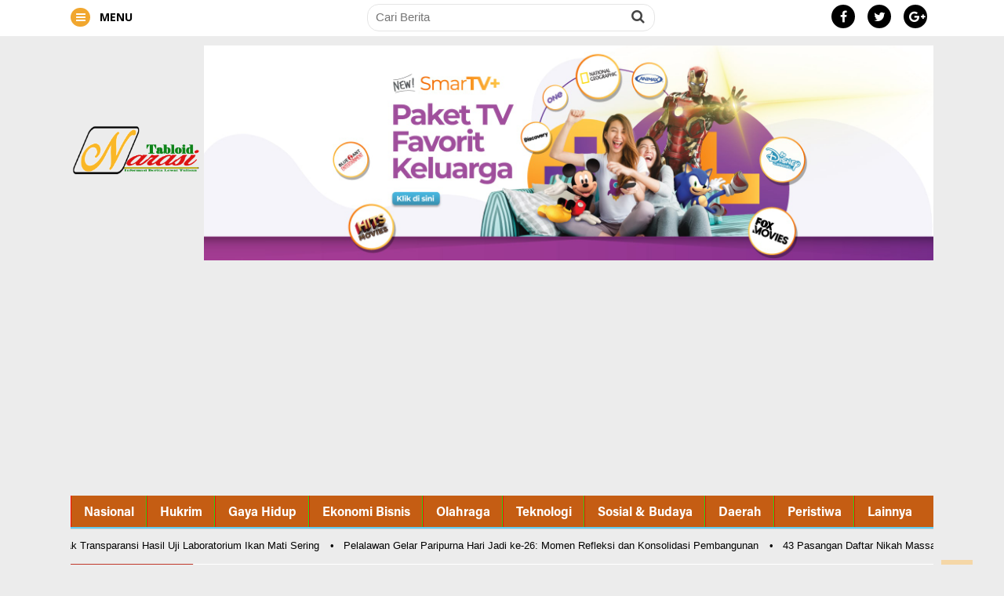

--- FILE ---
content_type: text/html; charset=UTF-8
request_url: https://www.tabloidnarasi.com/kategori/lingkungan
body_size: 19253
content:

<!DOCTYPE html>
<html lang="id">
<head><meta http-equiv="Content-Type" content="text/html; charset=utf-8">
<!-- Google Tag Manager -->
<script>(function(w,d,s,l,i){w[l]=w[l]||[];w[l].push({'gtm.start':
new Date().getTime(),event:'gtm.js'});var f=d.getElementsByTagName(s)[0],
j=d.createElement(s),dl=l!='dataLayer'?'&l='+l:'';j.async=true;j.src=
'https://www.googletagmanager.com/gtm.js?id='+i+dl;f.parentNode.insertBefore(j,f);
})(window,document,'script','dataLayer','GTM-PKKG686');</script>
<!-- End Google Tag Manager -->
    
    <title>Berita Lingkungan</title> 
    <meta name="viewport" content="width=device-width, initial-scale=1"/>
    
    <meta name="viewport" content="width=1140,user-scalable=yes">
    <meta name="robots" content="index, follow">
    <meta http-equiv="Copyright" content="Tabloid Narasi">
    <meta name="author" content="Tabloid Narasi">
    <meta http-equiv="imagetoolbar" content="no">
    <meta name="language" content="Indonesia">
    <meta name="revisit-after" content="7">
    <meta name="webcrawlers" content="all">
    <meta name="rating" content="general">
    <meta name="spiders" content="all">
    <meta property="fb:pages" content="993841760811798" />
    
    <meta name="description" content="Informasi Berita Lewat Tulisan" />
    <meta name="keywords" content="">
    <meta name="google-site-verification=k83PDTeFc7Zc6yIJAq4AWZe6E-BammxoAZgYhMG694I" />
      
    <!-- Facebook Open Graph --> 
    <meta property="og:title" content="Berita Lingkungan" />
    <meta property="og:image" content="https://www.tabloidnarasi.com/foto_berita/" />
    <meta property="og:description" content="Informasi Berita Lewat Tulisan" />
          
    <meta name="twitter:card" content="summary">
    <meta name="twitter:site" content="https://twitter.com/">
    <meta name="twitter:title" content="Berita Lingkungan">
    <meta name="twitter:description" content="Informasi Berita Lewat Tulisan">
    <meta name="twitter:creator" content="tabloidnarasi">
    <meta name="twitter:image" content="https://www.tabloidnarasi.com/foto_berita/">
    <meta name="twitter:domain" content="https://www.tabloidnarasi.com">
    <meta name="twitter:url" content="https://www.tabloidnarasi.com/kategori/lingkungan" />
    
    <link rel="shortcut icon" href="https://www.tabloidnarasi.com/faviconnarasi.png"/>
    <link rel="alternate" type="application/rss+xml" title="RSS 2.0" href="https://www.tabloidnarasi.com/rss.xml" />

    <link rel="stylesheet" href="https://www.tabloidnarasi.com/theme/NewsFeed/css/bootsrap.css" type="text/css" />
    <link rel="stylesheet" href="https://www.tabloidnarasi.com/theme/NewsFeed/css/font-awesome.min.css" type="text/css" />
    <link rel="stylesheet" href="https://www.tabloidnarasi.com/theme/NewsFeed/css/fa-snapchat.css?ver=4.3.1" type="text/css" />  
    <link rel="stylesheet" href="https://www.tabloidnarasi.com/theme/NewsFeed/css/flexslider.css?ver=4.3.1" type="text/css" />
    <link rel="stylesheet" href="https://www.tabloidnarasi.com/theme/NewsFeed/css/maxstyle.css?ver=4.5.4" type="text/css" />
    <link rel="stylesheet" href="https://www.tabloidnarasi.com/theme/NewsFeed/css/minstyle.css?ver=4.3.2" type="text/css" />
    <link rel="stylesheet" href="https://www.tabloidnarasi.com/theme/NewsFeed/css/jquery.fs.tipper.css?ver=4.3.1" type="text/css" />
    <link rel="stylesheet" href="https://www.tabloidnarasi.com/theme/NewsFeed/css/magnific-popup.css?ver=4.3.1" type="text/css" />
    <link rel="stylesheet" href="https://fonts.googleapis.com/css?family=Open+Sans%3A300%2C400%2C600%2C700%2C800%2C300italic%2C400italic%2C600italic%2C700italic%2C800italic%7CRoboto%3A100%2C300%2C400%2C500%2C700%2C900%2C100italic%2C300italic%2C400italic%2C500italic%2C700italic%2C900italic%7CArchivo+Narrow%3A400%2C700%2C400italic%2C700italic%7CVolkhov%3A400%2C700%2C400italic%2C700italic%7CLato%3A100%2C300%2C400%2C700%2C900%2C100italic%2C300italic%2C400italic%2C700italic%2C900italic&amp;subset=latin-ext%2Clatin&amp;ver=1446170778" type="text/css" />
    	
    <script type='text/javascript' src='https://ajax.googleapis.com/ajax/libs/jquery/1.11.3/jquery.min.js'></script>
    <script src="https://www.tabloidnarasi.com/theme/NewsFeed/js/jquery-migrate-3.1.0.js" type="text/javascript"></script>
    
    <script async src="https://pagead2.googlesyndication.com/pagead/js/adsbygoogle.js?client=ca-pub-4554249201285488"
     crossorigin="anonymous"></script>
     
     <!-- Global site tag (gtag.js) - Google Analytics -->
<script async src="https://www.googletagmanager.com/gtag/js?id=G-M7ZY1HFJE5"></script>
<script>
  window.dataLayer = window.dataLayer || [];
  function gtag(){dataLayer.push(arguments);}
  gtag('js', new Date());

  gtag('config', 'G-M7ZY1HFJE5');
</script>
    	
    <link rel="stylesheet" href="https://www.tabloidnarasi.com/theme/NewsFeed/css/style.css" type="text/css" />
    <link rel="stylesheet" href="https://www.tabloidnarasi.com/theme/NewsFeed/css/custom-style1.css" type="text/css" />	
    <link rel="stylesheet" href="https://www.tabloidnarasi.com/theme/NewsFeed/css/swiper.css" type="text/css" />
    <link rel="stylesheet" href="https://www.tabloidnarasi.com/theme/NewsFeed/css/paging.css" type="text/css" />
</head>
  
  <body class="page page-template" >
       <!-- Google Tag Manager (noscript) -->
<noscript><iframe src="https://www.googletagmanager.com/ns.html?id=GTM-PKKG686"
height="0" width="0" style="display:none;visibility:hidden"></iframe></noscript>
<!-- End Google Tag Manager (noscript) -->
    <div id="page-wrap" class='wides'>
  
  <!---------- BACKGROUND ----------->
  
  <!---------- AKHIR BACKGROUND ----------->
        
        	<!-- MENU MOBILE -->
    <div id="main-mobile-menu">
    <div class="block">
        <div id="mobile-inner-header">
			<h1 class="menu-title">TabloidNarasi.com</h1>
			<a class="mobile-menu-close" href="#" title="Close"><i class="fa fa-times"></i></a>
		</div>
				
        <!-- MENU TAG MOBILE -->
        
        <div class="top-menu">
			<h3 class="menu-location-title">Topik Utama</h3>
			<div id="mobile-top-menu" class="menu-top-menu-container">
			    <ul id="menu-top-menu" class="menu">
			    
		        </ul>
		    </div>
		</div>
		                            
		<!-- /MENU TAG MOBILE -->	
		
		 <!-- Menu Mobile -->
						<div class="main-menu">
                			<!--<h3 class="menu-location-title">Menu Utama</h3>-->
                			<div id="mobile-menu" class="menu-main-menu-container">
                				<ul id="menu-main-menu" class="menu">
                				<li class="menu-item menu-item-type-post_type menu-item-object-page"><a href="/">Home</a></li>    
			                    <li class="menu-item menu-item-type-post_type menu-item-object-page"><a href="/kategori/nasional">Nasional</a></li>
			                    <li class="menu-item menu-item-type-post_type menu-item-object-page"><a href="/kategori/hukrim">Hukrim</a></li>
			                    <li class="menu-item menu-item-type-post_type menu-item-object-page"><a href="/kategori/daerah">Daerah</a></li>
			                    <li class="menu-item menu-item-type-post_type menu-item-object-page"><a href="/kategori/ekonomi-bisnis">Ekonomi Bisnis</a></li>
			                    <li class="menu-item menu-item-type-post_type menu-item-object-page"><a href="/kategori/olahraga">Olahraga</a></li>
			                    <li class="menu-item menu-item-type-post_type menu-item-object-page"><a href="/kategori/teknologi">Teknologi</a></li>
			                    <li class="menu-item menu-item-type-post_type menu-item-object-page"><a href="/kategori/sosial--budaya">Sosial Budaya</a></li>
			                    <li class="menu-item menu-item-type-post_type menu-item-object-page"><a href="/kategori/gaya-hidup">Gaya Hidup</a></li>
			                    <li class="menu-item menu-item-type-post_type menu-item-object-page"><a href="/kategori/internasional">Internasional</a></li>
                                </ul>
                            </div>
                        </div>
                    	<!-- Menu Mobile -->
		
	</div>
    </div>
	<!-- /MENU MOBILE -->
	
    <div id="page-inner-wrap">
	<div class="page-cover mobile-menu-close"></div>
  
    <div class="bk-page-header">
    <div class="header-wrap header bk-header-90">  
    
    
    <div class="top-bar" style="display: ;">
			<div class="bkwrapper container">
				<div class="top-nav clearfix">
					<div class="lwa lwa-template-modal bk-template-modal">
						<a href="https://www.tabloidnarasi.com" class="lwa-links-modal bk-links-modal "><i class="fa fa-bars back-menu"></i> MENU </a>
					</div>   
					
					<div class="box">
                                          <div class="container-4">
                                          <form method="POST" action="/hasil-pencarian.html">
                                            <input type="search" id="search" class="field" name="kata" autocomplete="off" placeholder="Cari Berita">
                                            <div id="ajax-form-search" class="ajax-search-icon"><i class="fa fa-search"></i></div>
                                          </form>
                                          </div>
                    </div>
				    
					
					<div class="header-social aligncenter ">
						<ul class="clearfix">
							<li class="social-icon fb"><a href="https://www.facebook.com/tabloidnarasi/?ref=br_rs" target="_blank"><i class="fa fa-facebook background-full"></i></a></li>
							<li class="social-icon twitter"><a href="https://twitter.com/tabloidnarasi" target="_blank"><i class="fa fa-twitter background-full"></i></a></li>
							<li class="social-icon gplus"><a href="https://google.com/" target="_blank"><i class="fa fa-google-plus background-full"></i></a></li>
						</ul>
					</div>
				</div>
			</div>
		</div>
    
		<!-- /MENU ATAS -->
                    
                    
                    
                    
	            	<div class='header container'>
                        <div class='row'>
                            <div class='col-md-12'>
                    			<div class='header-inner'>
                        			<!-- logo open -->
                        		
                            			<div class='logo1'><h1><a href='https://www.tabloidnarasi.com'><img width=350 src='https://www.tabloidnarasi.com/logo/logo narasi.png' alt='https://www.tabloidnarasi.com'/></a></h1></div>                            	
                            			<!-- logo close  -->
                            			
                            			
                            			<!-- header-banner open -->                             
                                			<div class='header-banner'>
                                			    
                                			    <div class='ads-banner-link'><a href='' 'target='_blank' title='narasi wako'>
                                                            <img width='720px'  src='https://www.tabloidnarasi.com/foto_iklanatas/653928Banner-SmarTV-MyRepublic.jpg' border=0 alt='narasi wako'></a></div>                                                    
                                                 
                                			</div>                            
                                         <!-- header-banner close -->
                            			
                                        
                                </div>
                            </div>
                        </div>
                    </div>
		
		
		<!-- MENU UTAMA -->
		<nav class="main-nav">
			<div class="main-nav-inner bkwrapper container">
				<div class="main-nav-container clearfix">
					<div class="main-nav-wrap">
						<div class="mobile-menu-wrap">
						<a class="mobile-nav-btn" id="nav-open-btn"><i class="fa fa-bars"></i></a>  
						</div>
						<!-- logo open -->
												<!-- /logo close -->
						
						<!-- Menu -->
						<div id="main-menu" class="menu-main-menu-container">
			                <ul class="menu">
			                    <li class='menu-item menu-item-type-post_type menu-item-object-page'><a href='https://www.tabloidnarasi.com/kategori/nasional'>Nasional</a></li><li class='menu-item menu-item-type-post_type menu-item-object-page'><a href='https://www.tabloidnarasi.com/kategori/hukrim'>Hukrim</a></li><li class='menu-item menu-item-type-post_type menu-item-object-page'><a href='https://www.tabloidnarasi.com/kategori/gaya-hidup'>Gaya Hidup</a></li><li class='menu-item menu-item-type-post_type menu-item-object-page'><a href='https://www.tabloidnarasi.com/kategori/ekonomi-bisnis'>Ekonomi Bisnis</a></li><li class='menu-item menu-item-type-post_type menu-item-object-page'><a href='https://www.tabloidnarasi.com/kategori/olahraga'>Olahraga</a></li><li class='menu-item menu-item-type-post_type menu-item-object-page'><a href='https://www.tabloidnarasi.com/kategori/teknologi'>Teknologi</a></li><li class='menu-item menu-item-type-post_type menu-item-object-page'><a href='https://www.tabloidnarasi.com/kategori/sosial--budaya'>Sosial & Budaya</a></li><li class='menu-item menu-item-type-post_type menu-item-object-page'><a href='https://www.tabloidnarasi.com/#'>Daerah</a><ul class='bk-dropdown-menu bk-sub-menu clearfix'><li ><a href='daerah/pekanbaru'>Pekanbaru</a></li><li ><a href='/daerah/siak'>Siak</a></li><li ><a href='/daerah/kampar'>Kampar</a></li><li ><a href='/daerah/bengkalis'>Bengkalis</a></li><li ><a href='/daerah/dumai'>Dumai</a></li><li ><a href='/daerah/pelalawan'>Pelalawan</a></li><li ><a href='/daerah/kuansing'>Kuansing</a></li><li ><a href='/daerah/inhil'>Inhil</a></li><li ><a href='/daerah/inhu'>Inhu</a></li><li ><a href='/daerah/rohul'>Rohul</a></li><li ><a href='/daerah/rohil'>Rohil</a></li><li ><a href='/daerah/meranti'>Meranti</a></li><li ><a href='/daerah/sumut'>Sumut</a></li></ul></li><li class='menu-item menu-item-type-post_type menu-item-object-page'><a href='https://www.tabloidnarasi.com/kategori/peristiwa'>Peristiwa</a></li><li class='menu-item menu-item-type-post_type menu-item-object-page'><a href='https://www.tabloidnarasi.com/#'>Lainnya</a><ul class='bk-dropdown-menu bk-sub-menu clearfix'><li ><a href='/kategori/pemerintahan'>Pemerintahan</a></li><li ><a href='/kategori/lingkungan'>Lingkungan</a></li><li ><a href='/kategori/opini'>Opini</a></li><li ><a href='/kategori/konstruksi'>Kontruksi</a></li></ul></li>                            </ul>
                        </div>
                        
                        
                    	<!-- Menu -->
						
                    	
						
						<!-- /Pencarian -->
						<!--<div class="ajax-search-wrap">
							<div id="ajax-form-search" class="ajax-search-icon"><i class="fa fa-search"></i></div>
							<form class="ajax-form" method="POST" action="/hasil-pencarian">
							<fieldset><input id="search-form-text" type="text" class="field" name="kata" autocomplete="off"  placeholder="Berita apa yang ingin anda cari?"></fieldset>
							</form>
						</div> -->
						<!-- /Pencarian -->
					
					</div>
				</div>
			</div>
		</nav>
		<!-- /MENU UTAMA -->
		
		
		<div class="has-sb container bkwrapper bksection">
		    <div class='horizontal-scroller'>
		        <div id='scrollingtext'>
                        
                           &#8226; &nbsp; <a href=https://www.tabloidnarasi.com/berita/3600/dprd-desak-transparansi-hasil-uji-laboratorium-ikan-mati-sering.html>DPRD Desak Transparansi Hasil Uji Laboratorium Ikan Mati Sering</a>
                           &#8226; &nbsp; <a href=https://www.tabloidnarasi.com/berita/3599/pelalawan-gelar-paripurna-hari-jadi-ke26-momen-refleksi-dan-konsolidasi-pembangunan.html>Pelalawan Gelar Paripurna Hari Jadi ke-26: Momen Refleksi dan Konsolidasi Pembangunan</a>
                           &#8226; &nbsp; <a href=https://www.tabloidnarasi.com/berita/3595/43-pasangan-daftar-nikah-massal-lebih-dari-200-ikut-sidang-isbat-gratis-di-pekanbaru.html>43 Pasangan Daftar Nikah Massal, Lebih dari 200 Ikut Sidang Isbat Gratis di Pekanbaru</a>
                           &#8226; &nbsp; <a href=https://www.tabloidnarasi.com/berita/3594/gmpr-ott-gubernur-riau-bukti-nyata-kpk-masih-tegas.html>GMPR: OTT Gubernur Riau Bukti Nyata KPK Masih Tegas</a>
                           &#8226; &nbsp; <a href=https://www.tabloidnarasi.com/berita/3596/semangat-di-tengah-hujan-mtq-ke57-pekanbaru-jadi-simbol-kebersamaan-dan-syiar-islam.html>Semangat di Tengah Hujan: MTQ ke-57 Pekanbaru Jadi Simbol Kebersamaan dan Syiar Islam</a>                </div>
            </div>
        </div> 
        
           
        
        
        <div class="has-sb container bkwrapper bksection">
            
		    <div class='horizontal-scroller1'>
		        <div id='scrollingtext1'>
		            <div class='menu-title'>BERITA UTAMA</div>
		                <div class='tagging'>
		                 TAG POPULER :
                        
                              <a href='https://www.tabloidnarasi.com/tag/kpk'> #kpk &nbsp;</a>
                              <a href='https://www.tabloidnarasi.com/tag/muflihun'> #muflihun &nbsp;</a>
                              <a href='https://www.tabloidnarasi.com/tag/fakta'> #fakta &nbsp;</a>
                              <a href='https://www.tabloidnarasi.com/tag/fitnah'> #fitnah &nbsp;</a>
                              <a href='https://www.tabloidnarasi.com/tag/dprd-riau'> #dprd riau &nbsp;</a>
                              <a href='https://www.tabloidnarasi.com/tag/april-grup'> #april grup &nbsp;</a>
                              <a href='https://www.tabloidnarasi.com/tag/pekanbarumusik-reaggepekanbaru-kongkritgenggaman-pekanbarukotarindu-pekanbaru'> ##Pekanbarumusik #ReaggePekanbaru #KongkritGenggaman #Pekanbarukotarindu #Pekanbaru &nbsp;</a>
                              <a href='https://www.tabloidnarasi.com/tag/konkrit-genggaman'> #konkrit genggaman &nbsp;</a>                </div>
            </div>
        </div>  
	
		
		
	</div>                
	</div>
	
	<!-- backtop open -->
    <div id="back-top"><i class="fa fa-chevron-circle-up"></i></div>
	<!-- backtop close -->
  
   
    <!--------- KONTEN ------------>	
    <div id='body-wrapper' class='wp-page'>
<div class='bkwrapper container'>	
<div class='row bksection'>
<div class='bk-category-content bkpage-content col-md-8 has-sb'>
    
      <div class='module-title' style='padding:0;'>
					<div class='main-title' style='padding:0;'><h1 class='heading' style='color:#15e04e; '>Lingkungan</h1></div>
		        </div><div class='bkmodule module-grid clearfix'>      
        		<div class='flexslider'>
                    <ul class='slides'>
                        			        <li class='large-item content_in'>
                        			                <div class='meta'>
                                        					        <div class='post-category'><a href='https://www.tabloidnarasi.com/kategori/lingkungan'>Lingkungan</a></div>-
                                        					        <div class='post-date' itemprop='datePublished'>Senin, 26 Agu 2024 16:50  WIB</div>
                                                					<h2 class='title'><a href='https://www.tabloidnarasi.com/berita/3283/dalam-aksinya-tunas-muda-pelalawan-kecam--pt-arara-abadi-abaikan-keselamatan-kerja.html'>Dalam Aksinya, Tunas Muda Pelalawan Kecam  PT Arara Abadi Abaikan Keselamatan Kerja</a></h2>
                                                	</div>
                        			                <div class='thumb'>
                            							<a href=https://www.tabloidnarasi.com/berita/3283/dalam-aksinya-tunas-muda-pelalawan-kecam--pt-arara-abadi-abaikan-keselamatan-kerja.html>
                            							<img width='340' height='360' src='https://www.tabloidnarasi.com/foto_berita/445677Screenshot_20240826_165314_Gallery.jpg' alt='Dalam Aksinya, Tunas Muda Pelalawan Kecam  PT Arara Abadi Abaikan Keselamatan Kerja' class='attachment-bk_masonry-size wp-post-image' /></a>
                            					    </div>
                                        		        
                                        				<div class='post-c-wrap2'>        
                                        					
                                                			<div class='excerpt' style='color:#fff;' >Pekanbaru - Tunas Muda Pelalawan (TMP) menggelar aksi unjuk rasa di kantor PT Arara Abadi di jalan Teuku Umar Pekanbaru Senin...</div> 
                                                			<a href=https://www.tabloidnarasi.com/berita/3283/dalam-aksinya-tunas-muda-pelalawan-kecam--pt-arara-abadi-abaikan-keselamatan-kerja.html><div class='button' >Selengkapnya &#8594;</a></div> <br>
                                                			<br><br><br><br>
                                                		
                        		          <div class='box-terkait'>
                        		          <div class='excerpt' style='color:#fff;'>BERITA TERKAIT</div>
                        		          <div class='excerpt' style='color:#fff;'><a href='https://www.tabloidnarasi.com/berita/3278/baru-dua-bulan-ditinggalkan-muflihun-honor-rtrw-pekanbaru-kembali-terkatungkatung.html'>Baru Dua Bulan Ditinggalkan Muflihun, Honor RT/RW Pekanbaru Kembali Terkatung-Katung</a></div><div class='excerpt' style='color:#fff;'><a href='https://www.tabloidnarasi.com/berita/3273/pro-uun-akan-dideklarasikan-abdul-khair--tunggu-tanggal-mainnya.html'>Pro Uun Akan Dideklarasikan, Abdul Khair : Tunggu Tanggal Mainnya</a></div></div>
                        			        </div>
                        				</li>
                       
                        
                    </ul>
                </div>
            </div><div class='content-wrap'>
                <div class='bkmodule carousel_2' style='background-color: #d180000' >
        			<div class='carousel-type-2' style='border-top: 1px solid #ffcc7b;'>
        					<div class='bk-carousel-wrap flexslider ' style='background-color: #c0392b; padding: 0 0;'>
        					    <span class='row-type content_out col-md-2 col-sm-6'>
        					    <div class='main-title' style='color:#fff; font-size: 28px; padding: 10px 5px; line-height: 1.1;'><b>BERITA UTAMA</b></div>
        						</span>
        						<ul class='slides clearfix'> <li class='content_in'>
        									<div class='content_in_wrapper'>
        										<div class='bk-mask'>
        										<div class='thumb-img'>
        										<a href=https://www.tabloidnarasi.com/berita/3283/dalam-aksinya-tunas-muda-pelalawan-kecam--pt-arara-abadi-abaikan-keselamatan-kerja.html>
        										<img width='220' height='135' src='https://www.tabloidnarasi.com/foto_berita/small_445677Screenshot_20240826_165314_Gallery.jpg' alt='Dalam Aksinya, Tunas Muda Pelalawan Kecam  PT Arara Abadi Abaikan Keselamatan Kerja' />
        										</a>
        										</div>
        										</div>
        									
        									<div class='post-c-wrap'>
        									<h4 class='title'><a href=https://www.tabloidnarasi.com/berita/3283/dalam-aksinya-tunas-muda-pelalawan-kecam--pt-arara-abadi-abaikan-keselamatan-kerja.html>Dalam Aksinya, Tunas Muda Pelalawan Kecam  PT Arara Abadi Abaikan Keselamatan Kerja</a></h4>
        									</div>
        									</div>
    								    </li> <li class='content_in'>
        									<div class='content_in_wrapper'>
        										<div class='bk-mask'>
        										<div class='thumb-img'>
        										<a href=https://www.tabloidnarasi.com/berita/2713/hgu-pt-tum-segera-dicabut-wamen-atr-raja-juli-antoni-dukung-perjuangan-masyarakat-pulau-mendol.html>
        										<img width='220' height='135' src='https://www.tabloidnarasi.com/foto_berita/small_656848WhatsApp Image 2022-09-21 at 00.06.52.jpeg' alt='HGU PT. TUM Segera Dicabut, Wamen ATR Raja Juli Antoni Dukung Perjuangan Masyarakat Pulau Mendol' />
        										</a>
        										</div>
        										</div>
        									
        									<div class='post-c-wrap'>
        									<h4 class='title'><a href=https://www.tabloidnarasi.com/berita/2713/hgu-pt-tum-segera-dicabut-wamen-atr-raja-juli-antoni-dukung-perjuangan-masyarakat-pulau-mendol.html>HGU PT. TUM Segera Dicabut, Wamen ATR Raja Juli Antoni Dukung Perjuangan Masyarakat Pulau Mendol</a></h4>
        									</div>
        									</div>
    								    </li> <li class='content_in'>
        									<div class='content_in_wrapper'>
        										<div class='bk-mask'>
        										<div class='thumb-img'>
        										<a href=https://www.tabloidnarasi.com/berita/2712/pertemuan-bersama-komisi-ii-dpr-ri-wabup-nasarudin-dampingi-fmppm-bahas-pencabutan-hgu-pt-tum.html>
        										<img width='220' height='135' src='https://www.tabloidnarasi.com/foto_berita/small_466980WhatsApp Image 2022-09-21 at 00.12.20.jpeg' alt='Pertemuan Bersama Komisi II DPR RI, Wabup Nasarudin Dampingi FMPPM Bahas Pencabutan HGU PT. TUM' />
        										</a>
        										</div>
        										</div>
        									
        									<div class='post-c-wrap'>
        									<h4 class='title'><a href=https://www.tabloidnarasi.com/berita/2712/pertemuan-bersama-komisi-ii-dpr-ri-wabup-nasarudin-dampingi-fmppm-bahas-pencabutan-hgu-pt-tum.html>Pertemuan Bersama Komisi II DPR RI, Wabup Nasarudin Dampingi FMPPM Bahas Pencabutan HGU PT. TUM</a></h4>
        									</div>
        									</div>
    								    </li> <li class='content_in'>
        									<div class='content_in_wrapper'>
        										<div class='bk-mask'>
        										<div class='thumb-img'>
        										<a href=https://www.tabloidnarasi.com/berita/2700/memotret-tradisi-sembahyang-leluhur-di-pulau-rupat.html>
        										<img width='220' height='135' src='https://www.tabloidnarasi.com/foto_berita/small_478751WhatsApp Image 2022-08-18 at 11.38.42.jpeg' alt='Memotret Tradisi Sembahyang Leluhur di Pulau Rupat' />
        										</a>
        										</div>
        										</div>
        									
        									<div class='post-c-wrap'>
        									<h4 class='title'><a href=https://www.tabloidnarasi.com/berita/2700/memotret-tradisi-sembahyang-leluhur-di-pulau-rupat.html>Memotret Tradisi Sembahyang Leluhur di Pulau Rupat</a></h4>
        									</div>
        									</div>
    								    </li> <li class='content_in'>
        									<div class='content_in_wrapper'>
        										<div class='bk-mask'>
        										<div class='thumb-img'>
        										<a href=https://www.tabloidnarasi.com/berita/2698/bupati-zukri-sebut-tak-akan-ada-ruang-untuk-pt-tum.html>
        										<img width='220' height='135' src='https://www.tabloidnarasi.com/foto_berita/small_579738WhatsApp Image 2022-08-09 at 17.07.34.jpeg' alt='Bupati Zukri Sebut Tak Akan Ada Ruang Untuk PT. TUM' />
        										</a>
        										</div>
        										</div>
        									
        									<div class='post-c-wrap'>
        									<h4 class='title'><a href=https://www.tabloidnarasi.com/berita/2698/bupati-zukri-sebut-tak-akan-ada-ruang-untuk-pt-tum.html>Bupati Zukri Sebut Tak Akan Ada Ruang Untuk PT. TUM</a></h4>
        									</div>
        									</div>
    								    </li> <li class='content_in'>
        									<div class='content_in_wrapper'>
        										<div class='bk-mask'>
        										<div class='thumb-img'>
        										<a href=https://www.tabloidnarasi.com/berita/2697/lamr-pelalawan--kita-dukung-pencabutan-hgu-pt-tum-harus-angkat-kaki-dari-pulau-mendol.html>
        										<img width='220' height='135' src='https://www.tabloidnarasi.com/foto_berita/small_585061WhatsApp Image 2022-08-09 at 16.52.05.jpeg' alt='LAMR Pelalawan : Kita Dukung Pencabutan HGU, PT. TUM Harus Angkat Kaki Dari Pulau Mendol' />
        										</a>
        										</div>
        										</div>
        									
        									<div class='post-c-wrap'>
        									<h4 class='title'><a href=https://www.tabloidnarasi.com/berita/2697/lamr-pelalawan--kita-dukung-pencabutan-hgu-pt-tum-harus-angkat-kaki-dari-pulau-mendol.html>LAMR Pelalawan : Kita Dukung Pencabutan HGU, PT. TUM Harus Angkat Kaki Dari Pulau Mendol</a></h4>
        									</div>
        									</div>
    								    </li> <li class='content_in'>
        									<div class='content_in_wrapper'>
        										<div class='bk-mask'>
        										<div class='thumb-img'>
        										<a href=https://www.tabloidnarasi.com/berita/2695/pt-tum-tidak-boleh-beroperasi-ketua-dprd-pelalawan-dukung-penuh-pencabutan-hgu-.html>
        										<img width='220' height='135' src='https://www.tabloidnarasi.com/foto_berita/small_129438WhatsApp Image 2022-08-08 at 23.07.46.jpeg' alt='PT TUM Tidak Boleh Beroperasi, Ketua DPRD Pelalawan Dukung Penuh Pencabutan HGU ' />
        										</a>
        										</div>
        										</div>
        									
        									<div class='post-c-wrap'>
        									<h4 class='title'><a href=https://www.tabloidnarasi.com/berita/2695/pt-tum-tidak-boleh-beroperasi-ketua-dprd-pelalawan-dukung-penuh-pencabutan-hgu-.html>PT TUM Tidak Boleh Beroperasi, Ketua DPRD Pelalawan Dukung Penuh Pencabutan HGU </a></h4>
        									</div>
        									</div>
    								    </li> <li class='content_in'>
        									<div class='content_in_wrapper'>
        										<div class='bk-mask'>
        										<div class='thumb-img'>
        										<a href=https://www.tabloidnarasi.com/berita/2691/diduga-cacat-hukum-salehuddin-anggota-dprd-pelalawan--masyarakat-minta-pt-tum-hengkang-dari-kuala-.html>
        										<img width='220' height='135' src='https://www.tabloidnarasi.com/foto_berita/small_8213391659422489-Penyalai_News-WhatsApp_Image_2022-08-02_at_13_40_59.jpeg' alt='Diduga Cacat Hukum, Salehuddin Anggota DPRD Pelalawan : Masyarakat Minta PT TUM Hengkang Dari Kuala ' />
        										</a>
        										</div>
        										</div>
        									
        									<div class='post-c-wrap'>
        									<h4 class='title'><a href=https://www.tabloidnarasi.com/berita/2691/diduga-cacat-hukum-salehuddin-anggota-dprd-pelalawan--masyarakat-minta-pt-tum-hengkang-dari-kuala-.html>Diduga Cacat Hukum, Salehuddin Anggota DPRD Pelalawan : Masyarakat Minta PT TUM Hengkang Dari Kuala </a></h4>
        									</div>
        									</div>
    								    </li> <li class='content_in'>
        									<div class='content_in_wrapper'>
        										<div class='bk-mask'>
        										<div class='thumb-img'>
        										<a href=https://www.tabloidnarasi.com/berita/2689/gemmpar-apkk-dan-pakar-lingkungan-dr-elviriadi-tinjau-lahan-eks-pt-tum-serta-lakukan-observasi.html>
        										<img width='220' height='135' src='https://www.tabloidnarasi.com/foto_berita/small_464294Screenshot_20220731-191658_WhatsApp.jpg' alt='GEMMPAR, APKK, Dan Pakar Lingkungan DR. Elviriadi Tinjau Lahan Eks PT. TUM Serta Lakukan Observasi' />
        										</a>
        										</div>
        										</div>
        									
        									<div class='post-c-wrap'>
        									<h4 class='title'><a href=https://www.tabloidnarasi.com/berita/2689/gemmpar-apkk-dan-pakar-lingkungan-dr-elviriadi-tinjau-lahan-eks-pt-tum-serta-lakukan-observasi.html>GEMMPAR, APKK, Dan Pakar Lingkungan DR. Elviriadi Tinjau Lahan Eks PT. TUM Serta Lakukan Observasi</a></h4>
        									</div>
        									</div>
    								    </li> <li class='content_in'>
        									<div class='content_in_wrapper'>
        										<div class='bk-mask'>
        										<div class='thumb-img'>
        										<a href=https://www.tabloidnarasi.com/berita/2685/lamr-pelalawan-dukung-sikap-tegas-pemda-terhadap-pttum-dan-ikut-mengawalnya.html>
        										<img width='220' height='135' src='https://www.tabloidnarasi.com/foto_berita/small_427849WhatsApp Image 2022-07-29 at 21.50.21.jpeg' alt='LAMR Pelalawan Dukung Sikap Tegas Pemda Terhadap PT.TUM dan Ikut Mengawalnya' />
        										</a>
        										</div>
        										</div>
        									
        									<div class='post-c-wrap'>
        									<h4 class='title'><a href=https://www.tabloidnarasi.com/berita/2685/lamr-pelalawan-dukung-sikap-tegas-pemda-terhadap-pttum-dan-ikut-mengawalnya.html>LAMR Pelalawan Dukung Sikap Tegas Pemda Terhadap PT.TUM dan Ikut Mengawalnya</a></h4>
        									</div>
        									</div>
    								    </li>        			         </ul>
        					
        				</div>
        			</div>
        		</div>
		    </div>
		    
		    <div class='sidebar-kiri ads-top'>
    				<div class="sidebar-wrap-1" id="sticky">
		<div class="sidebar-wrap-inner">
		    
		                 
            <aside id="bk_latest_posts-5" class="widget widget_latest_posts box_aside"> 
		        <div class="bk-header">
						<div class="widget-title "><h3>BERITA POPULER</h3></div>
					</div>
				<div class='ads-bottom'></div>	
				<ul class='list post-list'>	
				                </ul>
			</aside>
			
			<aside id="bk_latest_posts-5" class="widget widget_latest_posts">
		                    </aside>
		
			<aside id="bk_latest_posts-5" class="widget widget_latest_posts box_aside">            
				<div class="widget-title-wrap">
					<div class="bk-header">
						<div class="widget-title"><h3>BERITA HUKRIM</h3><a href="/kategori/hukrim"> <i class="fa fa-plus plus-more-side"></i></a></div>
					</div>
				</div>
				
				<ul class="list post-list">
				<div class='thumb m-b--10'>
        							<a href=https://www.tabloidnarasi.com/berita/3517/bank-riau-kepri-syariah-terima-penghargaan-top-bumd-awards-2025-bintang-5.html>
        							<img width='300' height='160' src='https://www.tabloidnarasi.com/foto_berita/9480342025-04-29-bank-riau-kepri-syariah-terima-penghargaan-top-bumd-awards-2025-bintang-5.jpg' alt='Bank Riau Kepri Syariah Terima Penghargaan Top BUMD Awards 2025 Bintang 5' class='attachment-bk_masonry-size wp-post-image' /></a>
        					 </div>
                            <li class='small-post content_out1 clearfix'>
            				<div class='post-wrapper'>
            					<div class='post-c-wrap m-b--10'>  
            						<h3 class='title'><a href=https://www.tabloidnarasi.com/berita/3517/bank-riau-kepri-syariah-terima-penghargaan-top-bumd-awards-2025-bintang-5.html>Bank Riau Kepri Syariah Terima Penghargaan Top BUMD Awards 2025 Bintang 5</a></h3>
            					</div>
            				</div>
            			</li><li class='small-post content_out1 clearfix'>
            				<div class='post-wrapper'>
            					<div class='thumb hide-thumb'><a href=https://www.tabloidnarasi.com/berita/3520/kinerja-membaik-brk-syariah-bagikan-deviden-senilai-rp229-miliar.html>
            						<img width='150' height='70' src='https://www.tabloidnarasi.com/foto_berita/small_5518742025-04-28-kinerja-membaik-brk-syariah-bagikan-deviden-senilai-rp229-miliar.jpg' alt='Kinerja Membaik, BRK Syariah Bagikan Deviden Senilai Rp229 Miliar' class='attachment-bk150_100 wp-post-image' /></a>
            					</div>
            					<div class='post-c-wrap'>  
            						<h4 class='title'><a href=https://www.tabloidnarasi.com/berita/3520/kinerja-membaik-brk-syariah-bagikan-deviden-senilai-rp229-miliar.html>Kinerja Membaik, BRK Syariah Bagikan Deviden Senilai Rp229 Miliar</a></h4>
            					</div>
            				</div>
            			</li><li class='small-post content_out1 clearfix'>
            				<div class='post-wrapper'>
            					<div class='thumb hide-thumb'><a href=https://www.tabloidnarasi.com/berita/3519/brk-syariah-lakukan-mou-dengan-lp3n-perti-dan-disaksikan-menteri-agama.html>
            						<img width='150' height='70' src='https://www.tabloidnarasi.com/foto_berita/small_4784412025-04-23-brk-syariah-lakukan-mou-dengan-lp3n-perti-dan-disaksikan-menteri-agama.jpg' alt='BRK Syariah Lakukan MoU dengan LP3N Perti dan Disaksikan Menteri Agama' class='attachment-bk150_100 wp-post-image' /></a>
            					</div>
            					<div class='post-c-wrap'>  
            						<h4 class='title'><a href=https://www.tabloidnarasi.com/berita/3519/brk-syariah-lakukan-mou-dengan-lp3n-perti-dan-disaksikan-menteri-agama.html>BRK Syariah Lakukan MoU dengan LP3N Perti dan Disaksikan Menteri Agama</a></h4>
            					</div>
            				</div>
            			</li><li class='small-post content_out1 clearfix'>
            				<div class='post-wrapper'>
            					<div class='thumb hide-thumb'><a href=https://www.tabloidnarasi.com/berita/3518/bi-riau-beri-penghargaan-ke-brk-syariah-atas-dukungan-digitalisasi-keuangan-daerah.html>
            						<img width='150' height='70' src='https://www.tabloidnarasi.com/foto_berita/small_329800aa.jpg' alt='BI Riau Beri Penghargaan ke BRK Syariah atas Dukungan Digitalisasi Keuangan Daerah' class='attachment-bk150_100 wp-post-image' /></a>
            					</div>
            					<div class='post-c-wrap'>  
            						<h4 class='title'><a href=https://www.tabloidnarasi.com/berita/3518/bi-riau-beri-penghargaan-ke-brk-syariah-atas-dukungan-digitalisasi-keuangan-daerah.html>BI Riau Beri Penghargaan ke BRK Syariah atas Dukungan Digitalisasi Keuangan Daerah</a></h4>
            					</div>
            				</div>
            			</li>                </ul>
				
			</aside>
			
			<aside id="bk_latest_posts-5" class="widget widget_latest_posts ">
		                    </aside>
			
			<aside id="bk_latest_posts-5" class="widget widget_latest_posts box_aside">            
				<div class="widget-title-wrap">
					<div class="bk-header">
						<div class="widget-title"><h3>BERITA DAERAH</h3><i class="fa fa-plus plus-more-side"></i></div>
					</div>
				</div>
				
				<ul class="list post-list">
				<div class='thumb m-b--10'>
        							<a href=https://www.tabloidnarasi.com/berita/3600/dprd-desak-transparansi-hasil-uji-laboratorium-ikan-mati-sering.html>
        							<img width='300' height='160' src='https://www.tabloidnarasi.com/foto_berita/241270WhatsApp Image 2025-11-17 at 18.42.36.jpeg' alt='DPRD Desak Transparansi Hasil Uji Laboratorium Ikan Mati Sering' class='attachment-bk_masonry-size wp-post-image' /></a>
        					 </div>
                            <li class='small-post content_out1 clearfix'>
            				<div class='post-wrapper'>
            					<div class='post-c-wrap '>  
            						<h3 class='title'><a href=https://www.tabloidnarasi.com/berita/3600/dprd-desak-transparansi-hasil-uji-laboratorium-ikan-mati-sering.html>DPRD Desak Transparansi Hasil Uji Laboratorium Ikan Mati Sering</a></h3>
            					</div>
            				</div>
            			</li><li class='small-post content_out1 clearfix'>
            				<div class='post-wrapper'>
            					<div class='thumb hide-thumb'><a href=https://www.tabloidnarasi.com/berita/3599/pelalawan-gelar-paripurna-hari-jadi-ke26-momen-refleksi-dan-konsolidasi-pembangunan.html>
            						<img width='150' height='70' src='https://www.tabloidnarasi.com/foto_berita/small_5771WhatsApp Image 2025-11-12 at 00.34.17 (2).jpeg' alt='Pelalawan Gelar Paripurna Hari Jadi ke-26: Momen Refleksi dan Konsolidasi Pembangunan' class='attachment-bk150_100 wp-post-image' /></a>
            					</div>
            					<div class='post-c-wrap'>  
            						<h4 class='title'><a href=https://www.tabloidnarasi.com/berita/3599/pelalawan-gelar-paripurna-hari-jadi-ke26-momen-refleksi-dan-konsolidasi-pembangunan.html>Pelalawan Gelar Paripurna Hari Jadi ke-26: Momen Refleksi dan Konsolidasi Pembangunan</a></h4>
            						<!--<div class='post-date' itemprop='datePublished'><i class='fa fa-calendar-o'></i> &nbsp; Senin, 10 Nov 2025 - 19:44 </div>-->
            					</div>
            				</div>
            			</li><li class='small-post content_out1 clearfix'>
            				<div class='post-wrapper'>
            					<div class='thumb hide-thumb'><a href=https://www.tabloidnarasi.com/berita/3595/43-pasangan-daftar-nikah-massal-lebih-dari-200-ikut-sidang-isbat-gratis-di-pekanbaru.html>
            						<img width='150' height='70' src='https://www.tabloidnarasi.com/foto_berita/small_80611WhatsApp Image 2025-11-08 at 13.00.46.jpeg' alt='43 Pasangan Daftar Nikah Massal, Lebih dari 200 Ikut Sidang Isbat Gratis di Pekanbaru' class='attachment-bk150_100 wp-post-image' /></a>
            					</div>
            					<div class='post-c-wrap'>  
            						<h4 class='title'><a href=https://www.tabloidnarasi.com/berita/3595/43-pasangan-daftar-nikah-massal-lebih-dari-200-ikut-sidang-isbat-gratis-di-pekanbaru.html>43 Pasangan Daftar Nikah Massal, Lebih dari 200 Ikut Sidang Isbat Gratis di Pekanbaru</a></h4>
            						<!--<div class='post-date' itemprop='datePublished'><i class='fa fa-calendar-o'></i> &nbsp; Selasa, 04 Nov 2025 - 15:00 </div>-->
            					</div>
            				</div>
            			</li><li class='small-post content_out1 clearfix'>
            				<div class='post-wrapper'>
            					<div class='thumb hide-thumb'><a href=https://www.tabloidnarasi.com/berita/3596/semangat-di-tengah-hujan-mtq-ke57-pekanbaru-jadi-simbol-kebersamaan-dan-syiar-islam.html>
            						<img width='150' height='70' src='https://www.tabloidnarasi.com/foto_berita/small_751295WhatsApp Image 2025-11-08 at 12.54.16.jpeg' alt='Semangat di Tengah Hujan: MTQ ke-57 Pekanbaru Jadi Simbol Kebersamaan dan Syiar Islam' class='attachment-bk150_100 wp-post-image' /></a>
            					</div>
            					<div class='post-c-wrap'>  
            						<h4 class='title'><a href=https://www.tabloidnarasi.com/berita/3596/semangat-di-tengah-hujan-mtq-ke57-pekanbaru-jadi-simbol-kebersamaan-dan-syiar-islam.html>Semangat di Tengah Hujan: MTQ ke-57 Pekanbaru Jadi Simbol Kebersamaan dan Syiar Islam</a></h4>
            						<!--<div class='post-date' itemprop='datePublished'><i class='fa fa-calendar-o'></i> &nbsp; Senin, 03 Nov 2025 - 16:00 </div>-->
            					</div>
            				</div>
            			</li>                </ul>
			</aside>
		</div>
	</div>    		</div>
        
 <div class="bk-category-content bkpage-content has-sb col-md-7 ads-top " style="background: #c55d13;">
    	    <div id="main-content" class="row clear-fix" role="main">
        		<div class="content-wrap module-classic-blog module-blog">
        			<ul class="bk-blog-content clearfix">
            <li class='item col-md-12 garis'><div class='content_out clearfix'>
            							<div class='post-wrapper-inner'>
            								<div class='bk-mask'>
                								<div class='thumb'><a href=https://www.tabloidnarasi.com/berita/3600/dprd-desak-transparansi-hasil-uji-laboratorium-ikan-mati-sering.html>
                								    <img width='140' height='140' src='https://www.tabloidnarasi.com/foto_berita/small_241270WhatsApp Image 2025-11-17 at 18.42.36.jpeg' alt='DPRD Desak Transparansi Hasil Uji Laboratorium Ikan Mati Sering' /></a>
                								</div>
            								</div>
            								<div class='post-c-wrap'>
            								    <div class='meta'>
                									<div class='post-category'><a href='https://www.tabloidnarasi.com/kategori/lingkungan'>Lingkungan</a></div> | 
                									<div class='post-date' itemprp='datePublished'>Senin, 17 Nov 2025 23:20  WIB</div>
                								</div>
            									<h4 class='title'><a href=https://www.tabloidnarasi.com/berita/3600/dprd-desak-transparansi-hasil-uji-laboratorium-ikan-mati-sering.html>DPRD Desak Transparansi Hasil Uji Laboratorium Ikan Mati Sering</a></h4> 
            									<div class='more'><a href=https://www.tabloidnarasi.com/berita/3600/dprd-desak-transparansi-hasil-uji-laboratorium-ikan-mati-sering.html>Selengkapnya &#8594;</a></div>
            								</div>
            							</div>
            						</div>
            					  </li><li class='item col-md-12 garis'><div class='content_out clearfix'>
            							<div class='post-wrapper-inner'>
            								<div class='bk-mask'>
                								<div class='thumb'><a href=https://www.tabloidnarasi.com/berita/3531/program-swasembada-pangan-2025-pt-musim-mas-gelar-panen-raya-jagung.html>
                								    <img width='140' height='140' src='https://www.tabloidnarasi.com/foto_berita/small_41819655733220040-img-20250605-wa0095.jpg' alt='Program Swasembada Pangan 2025, PT Musim Mas Gelar Panen Raya Jagung' /></a>
                								</div>
            								</div>
            								<div class='post-c-wrap'>
            								    <div class='meta'>
                									<div class='post-category'><a href='https://www.tabloidnarasi.com/kategori/lingkungan'>Lingkungan</a></div> | 
                									<div class='post-date' itemprp='datePublished'>Kamis, 05 Jun 2025 11:33  WIB</div>
                								</div>
            									<h4 class='title'><a href=https://www.tabloidnarasi.com/berita/3531/program-swasembada-pangan-2025-pt-musim-mas-gelar-panen-raya-jagung.html>Program Swasembada Pangan 2025, PT Musim Mas Gelar Panen Raya Jagung</a></h4> 
            									<div class='more'><a href=https://www.tabloidnarasi.com/berita/3531/program-swasembada-pangan-2025-pt-musim-mas-gelar-panen-raya-jagung.html>Selengkapnya &#8594;</a></div>
            								</div>
            							</div>
            						</div>
            					  </li><li class='item col-md-12 garis'><div class='content_out clearfix'>
            							<div class='post-wrapper-inner'>
            								<div class='bk-mask'>
                								<div class='thumb'><a href=https://www.tabloidnarasi.com/berita/3516/april-group-diduga-jadi-dalang-greenwashing-terbesar-di-sumatera.html>
                								    <img width='140' height='140' src='https://www.tabloidnarasi.com/foto_berita/small_4853IMG-20250528-WA0040.jpg' alt='April Group Diduga Jadi Dalang Greenwashing Terbesar di Sumatera!' /></a>
                								</div>
            								</div>
            								<div class='post-c-wrap'>
            								    <div class='meta'>
                									<div class='post-category'><a href='https://www.tabloidnarasi.com/kategori/lingkungan'>Lingkungan</a></div> | 
                									<div class='post-date' itemprp='datePublished'>Rabu, 28 Mei 2025 18:10  WIB</div>
                								</div>
            									<h4 class='title'><a href=https://www.tabloidnarasi.com/berita/3516/april-group-diduga-jadi-dalang-greenwashing-terbesar-di-sumatera.html>April Group Diduga Jadi Dalang Greenwashing Terbesar di Sumatera!</a></h4> 
            									<div class='more'><a href=https://www.tabloidnarasi.com/berita/3516/april-group-diduga-jadi-dalang-greenwashing-terbesar-di-sumatera.html>Selengkapnya &#8594;</a></div>
            								</div>
            							</div>
            						</div>
            					  </li><li class='item col-md-12 garis'><div class='content_out clearfix'>
            							<div class='post-wrapper-inner'>
            								<div class='bk-mask'>
                								<div class='thumb'><a href=https://www.tabloidnarasi.com/berita/3515/pejabat-publik-atau-jurubicara-korporasi-polemik-dukungan-wabup-pelalawan-untuk-pt-rapp.html>
                								    <img width='140' height='140' src='https://www.tabloidnarasi.com/foto_berita/small_249908IMG-20250526-WA0042.jpg' alt='Pejabat Publik atau Jurubicara Korporasi? Polemik Dukungan Wabup Pelalawan untuk PT RAPP' /></a>
                								</div>
            								</div>
            								<div class='post-c-wrap'>
            								    <div class='meta'>
                									<div class='post-category'><a href='https://www.tabloidnarasi.com/kategori/lingkungan'>Lingkungan</a></div> | 
                									<div class='post-date' itemprp='datePublished'>Senin, 26 Mei 2025 14:19  WIB</div>
                								</div>
            									<h4 class='title'><a href=https://www.tabloidnarasi.com/berita/3515/pejabat-publik-atau-jurubicara-korporasi-polemik-dukungan-wabup-pelalawan-untuk-pt-rapp.html>Pejabat Publik atau Jurubicara Korporasi? Polemik Dukungan Wabup Pelalawan untuk PT RAPP</a></h4> 
            									<div class='more'><a href=https://www.tabloidnarasi.com/berita/3515/pejabat-publik-atau-jurubicara-korporasi-polemik-dukungan-wabup-pelalawan-untuk-pt-rapp.html>Selengkapnya &#8594;</a></div>
            								</div>
            							</div>
            						</div>
            					  </li><li class='item col-md-12 garis'><div class='content_out clearfix'>
            							<div class='post-wrapper-inner'>
            								<div class='bk-mask'>
                								<div class='thumb'><a href=https://www.tabloidnarasi.com/berita/3513/tokoh-muda-pelalawan-penghargaan-untuk-pt-rapp-lukai-akal-sehat.html>
                								    <img width='140' height='140' src='https://www.tabloidnarasi.com/foto_berita/small_556695IMG_20250525_143313.jpg' alt='Tokoh Muda Pelalawan: Penghargaan untuk PT RAPP Lukai Akal Sehat!' /></a>
                								</div>
            								</div>
            								<div class='post-c-wrap'>
            								    <div class='meta'>
                									<div class='post-category'><a href='https://www.tabloidnarasi.com/kategori/lingkungan'>Lingkungan</a></div> | 
                									<div class='post-date' itemprp='datePublished'>Minggu, 25 Mei 2025 14:38  WIB</div>
                								</div>
            									<h4 class='title'><a href=https://www.tabloidnarasi.com/berita/3513/tokoh-muda-pelalawan-penghargaan-untuk-pt-rapp-lukai-akal-sehat.html>Tokoh Muda Pelalawan: Penghargaan untuk PT RAPP Lukai Akal Sehat!</a></h4> 
            									<div class='more'><a href=https://www.tabloidnarasi.com/berita/3513/tokoh-muda-pelalawan-penghargaan-untuk-pt-rapp-lukai-akal-sehat.html>Selengkapnya &#8594;</a></div>
            								</div>
            							</div>
            						</div>
            					  </li><li class='item col-md-12 garis'><div class='content_out clearfix'>
            							<div class='post-wrapper-inner'>
            								<div class='bk-mask'>
                								<div class='thumb'><a href=https://www.tabloidnarasi.com/berita/3512/ada-pelanggaran-diberi-penghargaanpt-rapp-meraih-penghargaan-proper-biru-dari-kementerian-lingkungan.html>
                								    <img width='140' height='140' src='https://www.tabloidnarasi.com/foto_berita/small_50098IMG-20250524-WA0019.jpg' alt='Ada Pelanggaran Diberi Penghargaan/PT RAPP Meraih Penghargaan Proper Biru dari Kementerian Lingkungan Hidup' /></a>
                								</div>
            								</div>
            								<div class='post-c-wrap'>
            								    <div class='meta'>
                									<div class='post-category'><a href='https://www.tabloidnarasi.com/kategori/lingkungan'>Lingkungan</a></div> | 
                									<div class='post-date' itemprp='datePublished'>Sabtu, 24 Mei 2025 10:04  WIB</div>
                								</div>
            									<h4 class='title'><a href=https://www.tabloidnarasi.com/berita/3512/ada-pelanggaran-diberi-penghargaanpt-rapp-meraih-penghargaan-proper-biru-dari-kementerian-lingkungan.html>Ada Pelanggaran Diberi Penghargaan/PT RAPP Meraih Penghargaan Proper Biru dari Kementerian Lingkungan Hidup</a></h4> 
            									<div class='more'><a href=https://www.tabloidnarasi.com/berita/3512/ada-pelanggaran-diberi-penghargaanpt-rapp-meraih-penghargaan-proper-biru-dari-kementerian-lingkungan.html>Selengkapnya &#8594;</a></div>
            								</div>
            							</div>
            						</div>
            					  </li><li class='item col-md-12 garis'><div class='content_out clearfix'>
            							<div class='post-wrapper-inner'>
            								<div class='bk-mask'>
                								<div class='thumb'><a href=https://www.tabloidnarasi.com/berita/3511/dugaan-pencemaran-pt-rapp-bungkam-dan-terkesan-kebal-hukum.html>
                								    <img width='140' height='140' src='https://www.tabloidnarasi.com/foto_berita/small_999948WhatsApp Image 2025-05-23 at 11.28.34 (1).jpeg' alt='Dugaan Pencemaran, PT RAPP Bungkam dan Terkesan Kebal Hukum!' /></a>
                								</div>
            								</div>
            								<div class='post-c-wrap'>
            								    <div class='meta'>
                									<div class='post-category'><a href='https://www.tabloidnarasi.com/kategori/lingkungan'>Lingkungan</a></div> | 
                									<div class='post-date' itemprp='datePublished'>Jumat, 23 Mei 2025 11:59  WIB</div>
                								</div>
            									<h4 class='title'><a href=https://www.tabloidnarasi.com/berita/3511/dugaan-pencemaran-pt-rapp-bungkam-dan-terkesan-kebal-hukum.html>Dugaan Pencemaran, PT RAPP Bungkam dan Terkesan Kebal Hukum!</a></h4> 
            									<div class='more'><a href=https://www.tabloidnarasi.com/berita/3511/dugaan-pencemaran-pt-rapp-bungkam-dan-terkesan-kebal-hukum.html>Selengkapnya &#8594;</a></div>
            								</div>
            							</div>
            						</div>
            					  </li><li class='item col-md-12 garis'><div class='content_out clearfix'>
            							<div class='post-wrapper-inner'>
            								<div class='bk-mask'>
                								<div class='thumb'><a href=https://www.tabloidnarasi.com/berita/3510/kedatangan-menteri-lhk-dan-komisi-iv-dpr-ri-di-pt-rapp-april-group-memberi-sanksi-tegas-atau-hanya-r.html>
                								    <img width='140' height='140' src='https://www.tabloidnarasi.com/foto_berita/small_237999WhatsApp Image 2025-05-23 at 00.17.09.jpeg' alt='Kedatangan Menteri LHK dan Komisi IV DPR RI di PT RAPP (APRIL GROUP) Memberi Sanksi Tegas Atau hanya Ritual..!' /></a>
                								</div>
            								</div>
            								<div class='post-c-wrap'>
            								    <div class='meta'>
                									<div class='post-category'><a href='https://www.tabloidnarasi.com/kategori/lingkungan'>Lingkungan</a></div> | 
                									<div class='post-date' itemprp='datePublished'>Jumat, 23 Mei 2025 11:41  WIB</div>
                								</div>
            									<h4 class='title'><a href=https://www.tabloidnarasi.com/berita/3510/kedatangan-menteri-lhk-dan-komisi-iv-dpr-ri-di-pt-rapp-april-group-memberi-sanksi-tegas-atau-hanya-r.html>Kedatangan Menteri LHK dan Komisi IV DPR RI di PT RAPP (APRIL GROUP) Memberi Sanksi Tegas Atau hanya Ritual..!</a></h4> 
            									<div class='more'><a href=https://www.tabloidnarasi.com/berita/3510/kedatangan-menteri-lhk-dan-komisi-iv-dpr-ri-di-pt-rapp-april-group-memberi-sanksi-tegas-atau-hanya-r.html>Selengkapnya &#8594;</a></div>
            								</div>
            							</div>
            						</div>
            					  </li><li class='item col-md-12 garis'><div class='content_out clearfix'>
            							<div class='post-wrapper-inner'>
            								<div class='bk-mask'>
                								<div class='thumb'><a href=https://www.tabloidnarasi.com/berita/3509/bupati-pelalawan-keluhkan-dampak-pembukaan-waduk-plta-ribuan-warga-terdampak-banjir.html>
                								    <img width='140' height='140' src='https://www.tabloidnarasi.com/foto_berita/small_423059asd.jpeg' alt='Bupati Pelalawan Keluhkan Dampak Pembukaan Waduk PLTA: Ribuan Warga Terdampak Banjir' /></a>
                								</div>
            								</div>
            								<div class='post-c-wrap'>
            								    <div class='meta'>
                									<div class='post-category'><a href='https://www.tabloidnarasi.com/kategori/lingkungan'>Lingkungan</a></div> | 
                									<div class='post-date' itemprp='datePublished'>Selasa, 06 Mei 2025 23:18  WIB</div>
                								</div>
            									<h4 class='title'><a href=https://www.tabloidnarasi.com/berita/3509/bupati-pelalawan-keluhkan-dampak-pembukaan-waduk-plta-ribuan-warga-terdampak-banjir.html>Bupati Pelalawan Keluhkan Dampak Pembukaan Waduk PLTA: Ribuan Warga Terdampak Banjir</a></h4> 
            									<div class='more'><a href=https://www.tabloidnarasi.com/berita/3509/bupati-pelalawan-keluhkan-dampak-pembukaan-waduk-plta-ribuan-warga-terdampak-banjir.html>Selengkapnya &#8594;</a></div>
            								</div>
            							</div>
            						</div>
            					  </li><li class='item col-md-12 garis'><div class='content_out clearfix'>
            							<div class='post-wrapper-inner'>
            								<div class='bk-mask'>
                								<div class='thumb'><a href=https://www.tabloidnarasi.com/berita/3506/cegah-karhutla-bupati-zukri-libatkan-semua-pihak-termasuk-perusahaan-dan-pupr.html>
                								    <img width='140' height='140' src='https://www.tabloidnarasi.com/foto_berita/small_516322hgfgh.png' alt='Cegah Karhutla, Bupati Zukri Libatkan Semua Pihak Termasuk Perusahaan dan PUPR' /></a>
                								</div>
            								</div>
            								<div class='post-c-wrap'>
            								    <div class='meta'>
                									<div class='post-category'><a href='https://www.tabloidnarasi.com/kategori/lingkungan'>Lingkungan</a></div> | 
                									<div class='post-date' itemprp='datePublished'>Senin, 05 Mei 2025 23:05  WIB</div>
                								</div>
            									<h4 class='title'><a href=https://www.tabloidnarasi.com/berita/3506/cegah-karhutla-bupati-zukri-libatkan-semua-pihak-termasuk-perusahaan-dan-pupr.html>Cegah Karhutla, Bupati Zukri Libatkan Semua Pihak Termasuk Perusahaan dan PUPR</a></h4> 
            									<div class='more'><a href=https://www.tabloidnarasi.com/berita/3506/cegah-karhutla-bupati-zukri-libatkan-semua-pihak-termasuk-perusahaan-dan-pupr.html>Selengkapnya &#8594;</a></div>
            								</div>
            							</div>
            						</div>
            					  </li><li class='item col-md-12 garis'><div class='content_out clearfix'>
            							<div class='post-wrapper-inner'>
            								<div class='bk-mask'>
                								<div class='thumb'><a href=https://www.tabloidnarasi.com/berita/3487/polres-kampar-gencar-berantas-penambangan-ilegal-hadapi-perlawanan-masyarakat.html>
                								    <img width='140' height='140' src='https://www.tabloidnarasi.com/foto_berita/small_937316IMG-20241231-WA0019.jpg' alt='Polres Kampar Gencar Berantas Penambangan Ilegal, Hadapi Perlawanan Masyarakat' /></a>
                								</div>
            								</div>
            								<div class='post-c-wrap'>
            								    <div class='meta'>
                									<div class='post-category'><a href='https://www.tabloidnarasi.com/kategori/lingkungan'>Lingkungan</a></div> | 
                									<div class='post-date' itemprp='datePublished'>Selasa, 31 Des 2024 22:29  WIB</div>
                								</div>
            									<h4 class='title'><a href=https://www.tabloidnarasi.com/berita/3487/polres-kampar-gencar-berantas-penambangan-ilegal-hadapi-perlawanan-masyarakat.html>Polres Kampar Gencar Berantas Penambangan Ilegal, Hadapi Perlawanan Masyarakat</a></h4> 
            									<div class='more'><a href=https://www.tabloidnarasi.com/berita/3487/polres-kampar-gencar-berantas-penambangan-ilegal-hadapi-perlawanan-masyarakat.html>Selengkapnya &#8594;</a></div>
            								</div>
            							</div>
            						</div>
            					  </li><li class='item col-md-12 garis'><div class='content_out clearfix'>
            							<div class='post-wrapper-inner'>
            								<div class='bk-mask'>
                								<div class='thumb'><a href=https://www.tabloidnarasi.com/berita/3283/dalam-aksinya-tunas-muda-pelalawan-kecam--pt-arara-abadi-abaikan-keselamatan-kerja.html>
                								    <img width='140' height='140' src='https://www.tabloidnarasi.com/foto_berita/small_445677Screenshot_20240826_165314_Gallery.jpg' alt='Dalam Aksinya, Tunas Muda Pelalawan Kecam  PT Arara Abadi Abaikan Keselamatan Kerja' /></a>
                								</div>
            								</div>
            								<div class='post-c-wrap'>
            								    <div class='meta'>
                									<div class='post-category'><a href='https://www.tabloidnarasi.com/kategori/lingkungan'>Lingkungan</a></div> | 
                									<div class='post-date' itemprp='datePublished'>Senin, 26 Agu 2024 16:50  WIB</div>
                								</div>
            									<h4 class='title'><a href=https://www.tabloidnarasi.com/berita/3283/dalam-aksinya-tunas-muda-pelalawan-kecam--pt-arara-abadi-abaikan-keselamatan-kerja.html>Dalam Aksinya, Tunas Muda Pelalawan Kecam  PT Arara Abadi Abaikan Keselamatan Kerja</a></h4> 
            									<div class='more'><a href=https://www.tabloidnarasi.com/berita/3283/dalam-aksinya-tunas-muda-pelalawan-kecam--pt-arara-abadi-abaikan-keselamatan-kerja.html>Selengkapnya &#8594;</a></div>
            								</div>
            							</div>
            						</div>
            					  </li><li class='item col-md-12 garis'><div class='content_out clearfix'>
            							<div class='post-wrapper-inner'>
            								<div class='bk-mask'>
                								<div class='thumb'><a href=https://www.tabloidnarasi.com/berita/3049/gugatan-pt-tum-di-tolak-oleh-ptun-jakarta.html>
                								    <img width='140' height='140' src='https://www.tabloidnarasi.com/foto_berita/small_235794IMG-20230901-WA0011.jpg' alt='Gugatan PT TUM Di Tolak Oleh PTUN Jakarta' /></a>
                								</div>
            								</div>
            								<div class='post-c-wrap'>
            								    <div class='meta'>
                									<div class='post-category'><a href='https://www.tabloidnarasi.com/kategori/lingkungan'>Lingkungan</a></div> | 
                									<div class='post-date' itemprp='datePublished'>Jumat, 01 Sep 2023 14:41  WIB</div>
                								</div>
            									<h4 class='title'><a href=https://www.tabloidnarasi.com/berita/3049/gugatan-pt-tum-di-tolak-oleh-ptun-jakarta.html>Gugatan PT TUM Di Tolak Oleh PTUN Jakarta</a></h4> 
            									<div class='more'><a href=https://www.tabloidnarasi.com/berita/3049/gugatan-pt-tum-di-tolak-oleh-ptun-jakarta.html>Selengkapnya &#8594;</a></div>
            								</div>
            							</div>
            						</div>
            					  </li><li class='item col-md-12 garis'><div class='content_out clearfix'>
            							<div class='post-wrapper-inner'>
            								<div class='bk-mask'>
                								<div class='thumb'><a href=https://www.tabloidnarasi.com/berita/3029/masyarakat-pulau-mendol-lakukan-aksi-unjuk-rasa-desak-majelis-hakim-ptun-jakarta-tolak-gugatan-pt-tu.html>
                								    <img width='140' height='140' src='https://www.tabloidnarasi.com/foto_berita/small_375300IMG-20230822-WA0042.jpg' alt='Masyarakat Pulau Mendol Lakukan Aksi Unjuk Rasa, Desak Majelis Hakim PTUN Jakarta Tolak Gugatan PT T' /></a>
                								</div>
            								</div>
            								<div class='post-c-wrap'>
            								    <div class='meta'>
                									<div class='post-category'><a href='https://www.tabloidnarasi.com/kategori/lingkungan'>Lingkungan</a></div> | 
                									<div class='post-date' itemprp='datePublished'>Selasa, 22 Agu 2023 18:18  WIB</div>
                								</div>
            									<h4 class='title'><a href=https://www.tabloidnarasi.com/berita/3029/masyarakat-pulau-mendol-lakukan-aksi-unjuk-rasa-desak-majelis-hakim-ptun-jakarta-tolak-gugatan-pt-tu.html>Masyarakat Pulau Mendol Lakukan Aksi Unjuk Rasa, Desak Majelis Hakim PTUN Jakarta Tolak Gugatan PT T</a></h4> 
            									<div class='more'><a href=https://www.tabloidnarasi.com/berita/3029/masyarakat-pulau-mendol-lakukan-aksi-unjuk-rasa-desak-majelis-hakim-ptun-jakarta-tolak-gugatan-pt-tu.html>Selengkapnya &#8594;</a></div>
            								</div>
            							</div>
            						</div>
            					  </li><li class='item col-md-12 garis'><div class='content_out clearfix'>
            							<div class='post-wrapper-inner'>
            								<div class='bk-mask'>
                								<div class='thumb'><a href=https://www.tabloidnarasi.com/berita/2999/pt-freeport-indonesia-dan-perusahaan-lainnya-harus-bayar-denda-atas-keterlambatan-smelter-mineral-lo.html>
                								    <img width='140' height='140' src='https://www.tabloidnarasi.com/foto_berita/small_218346WhatsApp Image 2023-06-28 at 14.30.58.jpeg' alt='PT Freeport Indonesia dan Perusahaan Lainnya Harus Bayar Denda atas Keterlambatan Smelter Mineral Lo' /></a>
                								</div>
            								</div>
            								<div class='post-c-wrap'>
            								    <div class='meta'>
                									<div class='post-category'><a href='https://www.tabloidnarasi.com/kategori/lingkungan'>Lingkungan</a></div> | 
                									<div class='post-date' itemprp='datePublished'>Rabu, 28 Jun 2023 16:34  WIB</div>
                								</div>
            									<h4 class='title'><a href=https://www.tabloidnarasi.com/berita/2999/pt-freeport-indonesia-dan-perusahaan-lainnya-harus-bayar-denda-atas-keterlambatan-smelter-mineral-lo.html>PT Freeport Indonesia dan Perusahaan Lainnya Harus Bayar Denda atas Keterlambatan Smelter Mineral Lo</a></h4> 
            									<div class='more'><a href=https://www.tabloidnarasi.com/berita/2999/pt-freeport-indonesia-dan-perusahaan-lainnya-harus-bayar-denda-atas-keterlambatan-smelter-mineral-lo.html>Selengkapnya &#8594;</a></div>
            								</div>
            							</div>
            						</div>
            					  </li><div class='pages'> <span class='nextprev'>&laquo;</span>
<span class='nextprev'>&lsaquo;</span>  <span class='current'><b>1</b></span><a href=/halkategori-lingkungan-2.html>2</a><a href=/halkategori-lingkungan-3.html>3</a> <a href=/halkategori-lingkungan-2.html class='nextprev' >&rsaquo;</a>
                     <a href=/halkategori-lingkungan-4.html class='nextprev'>&raquo;</a></div></div></div>
              </div></div>          	</ul>
        


    <div class="sidebar col-md-4">
		<!-- sidebar -->
			<div class="bk-sticksb-wrapper" style="height: 1621px;">
<div class="sidebar-wrap stick" id="bk-single-sidebar">
		<div class="sidebar-wrap-inner">
		    
		    
		    <aside id="bk_latest_posts-5" class="widget widget_latest_posts box_aside">            
				<div class="widget-title-wrap">
					<div class="bk-header">
						<div class="widget-title"><h3>BERITA TERBARU</h3><a href="/indeks-berita.html"> <i class="fa fa-plus plus-more-side"></i></a></div>
					</div>
				</div>
				
				<ul class="list post-list">
				<li class='small-post content_out1 clearfix'>
            				<div class='post-wrapper'>
            					<div class='thumb hide-thumb'><a href=https://www.tabloidnarasi.com/berita/3600/dprd-desak-transparansi-hasil-uji-laboratorium-ikan-mati-sering.html>
            						<img width='84' height='64' src='https://www.tabloidnarasi.com/foto_berita/small_241270WhatsApp Image 2025-11-17 at 18.42.36.jpeg' alt='DPRD Desak Transparansi Hasil Uji Laboratorium Ikan Mati Sering' class='attachment-bk150_100 wp-post-image' /></a>
            					</div>
            					<div class='post-c-wrap'>  
            						<h4 class='title'><a href=https://www.tabloidnarasi.com/berita/3600/dprd-desak-transparansi-hasil-uji-laboratorium-ikan-mati-sering.html>DPRD Desak Transparansi Hasil Uji Laboratorium Ikan Mati Sering</a></h4>
            						<!--<div class='post-date' itemprop='datePublished'><i class='fa fa-calendar-o'></i> &nbsp; Senin, 17 Nov 2025 - 23:20 </div>--> 
            					</div>
            				</div>
            			</li><li class='small-post content_out1 clearfix'>
            				<div class='post-wrapper'>
            					<div class='thumb hide-thumb'><a href=https://www.tabloidnarasi.com/berita/3599/pelalawan-gelar-paripurna-hari-jadi-ke26-momen-refleksi-dan-konsolidasi-pembangunan.html>
            						<img width='84' height='64' src='https://www.tabloidnarasi.com/foto_berita/small_5771WhatsApp Image 2025-11-12 at 00.34.17 (2).jpeg' alt='Pelalawan Gelar Paripurna Hari Jadi ke-26: Momen Refleksi dan Konsolidasi Pembangunan' class='attachment-bk150_100 wp-post-image' /></a>
            					</div>
            					<div class='post-c-wrap'>  
            						<h4 class='title'><a href=https://www.tabloidnarasi.com/berita/3599/pelalawan-gelar-paripurna-hari-jadi-ke26-momen-refleksi-dan-konsolidasi-pembangunan.html>Pelalawan Gelar Paripurna Hari Jadi ke-26: Momen Refleksi dan Konsolidasi Pembangunan</a></h4>
            						<!--<div class='post-date' itemprop='datePublished'><i class='fa fa-calendar-o'></i> &nbsp; Senin, 10 Nov 2025 - 19:44 </div>--> 
            					</div>
            				</div>
            			</li><li class='small-post content_out1 clearfix'>
            				<div class='post-wrapper'>
            					<div class='thumb hide-thumb'><a href=https://www.tabloidnarasi.com/berita/3595/43-pasangan-daftar-nikah-massal-lebih-dari-200-ikut-sidang-isbat-gratis-di-pekanbaru.html>
            						<img width='84' height='64' src='https://www.tabloidnarasi.com/foto_berita/small_80611WhatsApp Image 2025-11-08 at 13.00.46.jpeg' alt='43 Pasangan Daftar Nikah Massal, Lebih dari 200 Ikut Sidang Isbat Gratis di Pekanbaru' class='attachment-bk150_100 wp-post-image' /></a>
            					</div>
            					<div class='post-c-wrap'>  
            						<h4 class='title'><a href=https://www.tabloidnarasi.com/berita/3595/43-pasangan-daftar-nikah-massal-lebih-dari-200-ikut-sidang-isbat-gratis-di-pekanbaru.html>43 Pasangan Daftar Nikah Massal, Lebih dari 200 Ikut Sidang Isbat Gratis di Pekanbaru</a></h4>
            						<!--<div class='post-date' itemprop='datePublished'><i class='fa fa-calendar-o'></i> &nbsp; Selasa, 04 Nov 2025 - 15:00 </div>--> 
            					</div>
            				</div>
            			</li><li class='small-post content_out1 clearfix'>
            				<div class='post-wrapper'>
            					<div class='thumb hide-thumb'><a href=https://www.tabloidnarasi.com/berita/3594/gmpr-ott-gubernur-riau-bukti-nyata-kpk-masih-tegas.html>
            						<img width='84' height='64' src='https://www.tabloidnarasi.com/foto_berita/small_123496IMG_20251104_135358.jpg' alt='GMPR: OTT Gubernur Riau Bukti Nyata KPK Masih Tegas' class='attachment-bk150_100 wp-post-image' /></a>
            					</div>
            					<div class='post-c-wrap'>  
            						<h4 class='title'><a href=https://www.tabloidnarasi.com/berita/3594/gmpr-ott-gubernur-riau-bukti-nyata-kpk-masih-tegas.html>GMPR: OTT Gubernur Riau Bukti Nyata KPK Masih Tegas</a></h4>
            						<!--<div class='post-date' itemprop='datePublished'><i class='fa fa-calendar-o'></i> &nbsp; Selasa, 04 Nov 2025 - 13:54 </div>--> 
            					</div>
            				</div>
            			</li><li class='small-post content_out1 clearfix'>
            				<div class='post-wrapper'>
            					<div class='thumb hide-thumb'><a href=https://www.tabloidnarasi.com/berita/3596/semangat-di-tengah-hujan-mtq-ke57-pekanbaru-jadi-simbol-kebersamaan-dan-syiar-islam.html>
            						<img width='84' height='64' src='https://www.tabloidnarasi.com/foto_berita/small_751295WhatsApp Image 2025-11-08 at 12.54.16.jpeg' alt='Semangat di Tengah Hujan: MTQ ke-57 Pekanbaru Jadi Simbol Kebersamaan dan Syiar Islam' class='attachment-bk150_100 wp-post-image' /></a>
            					</div>
            					<div class='post-c-wrap'>  
            						<h4 class='title'><a href=https://www.tabloidnarasi.com/berita/3596/semangat-di-tengah-hujan-mtq-ke57-pekanbaru-jadi-simbol-kebersamaan-dan-syiar-islam.html>Semangat di Tengah Hujan: MTQ ke-57 Pekanbaru Jadi Simbol Kebersamaan dan Syiar Islam</a></h4>
            						<!--<div class='post-date' itemprop='datePublished'><i class='fa fa-calendar-o'></i> &nbsp; Senin, 03 Nov 2025 - 16:00 </div>--> 
            					</div>
            				</div>
            			</li><li class='small-post content_out1 clearfix'>
            				<div class='post-wrapper'>
            					<div class='thumb hide-thumb'><a href=https://www.tabloidnarasi.com/berita/3597/151-ruas-jalan-di-pekanbaru-masuk-program-perbaikan-tahun-2025.html>
            						<img width='84' height='64' src='https://www.tabloidnarasi.com/foto_berita/small_234282WhatsApp Image 2025-11-08 at 12.47.05.jpeg' alt='151 Ruas Jalan di Pekanbaru Masuk Program Perbaikan Tahun 2025' class='attachment-bk150_100 wp-post-image' /></a>
            					</div>
            					<div class='post-c-wrap'>  
            						<h4 class='title'><a href=https://www.tabloidnarasi.com/berita/3597/151-ruas-jalan-di-pekanbaru-masuk-program-perbaikan-tahun-2025.html>151 Ruas Jalan di Pekanbaru Masuk Program Perbaikan Tahun 2025</a></h4>
            						<!--<div class='post-date' itemprop='datePublished'><i class='fa fa-calendar-o'></i> &nbsp; Rabu, 22 Okt 2025 - 15:00 </div>--> 
            					</div>
            				</div>
            			</li><li class='small-post content_out1 clearfix'>
            				<div class='post-wrapper'>
            					<div class='thumb hide-thumb'><a href=https://www.tabloidnarasi.com/berita/3593/setelah-jadi-tersangka-dugaan-perzinaan-novi-mahanum-sh-mh-penasihat-hukum-m-minta-polda-riau-segera.html>
            						<img width='84' height='64' src='https://www.tabloidnarasi.com/foto_berita/small_998977Screenshot_20251015_192630_WhatsApp.jpg' alt='Setelah Jadi Tersangka Dugaan Perzinaan, Novi Mahanum, SH MH Penasihat Hukum M Minta Polda Riau Segera Tahan Arifman Syahputra' class='attachment-bk150_100 wp-post-image' /></a>
            					</div>
            					<div class='post-c-wrap'>  
            						<h4 class='title'><a href=https://www.tabloidnarasi.com/berita/3593/setelah-jadi-tersangka-dugaan-perzinaan-novi-mahanum-sh-mh-penasihat-hukum-m-minta-polda-riau-segera.html>Setelah Jadi Tersangka Dugaan Perzinaan, Novi Mahanum, SH MH Penasihat Hukum M Minta Polda Riau Segera Tahan Arifman Syahputra</a></h4>
            						<!--<div class='post-date' itemprop='datePublished'><i class='fa fa-calendar-o'></i> &nbsp; Kamis, 16 Okt 2025 - 13:23 </div>--> 
            					</div>
            				</div>
            			</li><li class='small-post content_out1 clearfix'>
            				<div class='post-wrapper'>
            					<div class='thumb hide-thumb'><a href=https://www.tabloidnarasi.com/berita/3592/takkan-reggae-hilang-di-bumi-lancang-kuning.html>
            						<img width='84' height='64' src='https://www.tabloidnarasi.com/foto_berita/small_995451IMG-20251005-WA0009.jpg' alt='Takkan Reggae Hilang di Bumi Lancang Kuning' class='attachment-bk150_100 wp-post-image' /></a>
            					</div>
            					<div class='post-c-wrap'>  
            						<h4 class='title'><a href=https://www.tabloidnarasi.com/berita/3592/takkan-reggae-hilang-di-bumi-lancang-kuning.html>Takkan Reggae Hilang di Bumi Lancang Kuning</a></h4>
            						<!--<div class='post-date' itemprop='datePublished'><i class='fa fa-calendar-o'></i> &nbsp; Senin, 06 Okt 2025 - 19:23 </div>--> 
            					</div>
            				</div>
            			</li><li class='small-post content_out1 clearfix'>
            				<div class='post-wrapper'>
            					<div class='thumb hide-thumb'><a href=https://www.tabloidnarasi.com/berita/3591/pmii-riau-miliki-ketua-baru-m-thahir-terpilih-lewat-konkorcab-iv.html>
            						<img width='84' height='64' src='https://www.tabloidnarasi.com/foto_berita/small_400268IMG-20251002-WA0045.jpg' alt='PMII Riau Miliki Ketua Baru, M. Thahir Terpilih Lewat KONKORCAB IV' class='attachment-bk150_100 wp-post-image' /></a>
            					</div>
            					<div class='post-c-wrap'>  
            						<h4 class='title'><a href=https://www.tabloidnarasi.com/berita/3591/pmii-riau-miliki-ketua-baru-m-thahir-terpilih-lewat-konkorcab-iv.html>PMII Riau Miliki Ketua Baru, M. Thahir Terpilih Lewat KONKORCAB IV</a></h4>
            						<!--<div class='post-date' itemprop='datePublished'><i class='fa fa-calendar-o'></i> &nbsp; Kamis, 02 Okt 2025 - 16:40 </div>--> 
            					</div>
            				</div>
            			</li>                </ul>
				
			</aside>
			
			
			
			<a href='' 'target='_blank' title='iklan masy 4'>
                            <img width='100%'    src='https://www.tabloidnarasi.com/foto_iklantengah/464152e55dc4fc21d1b3841336a1644f756b38.jpg' border=0 alt='iklan masy 4'></a><a href='' 'target='_blank' title='iklan masy 5'>
                            <img width='100%'    src='https://www.tabloidnarasi.com/foto_iklantengah/998094acc71d18176ed7fd11bf5932de0a9e0e.jpg' border=0 alt='iklan masy 5'></a>		    
		    
				
			
		    <aside id="bk_latest_posts-5" class="widget widget_latest_posts">
		        <div class='ads-bottom center'></div><a href='' 'target='_blank' title='Iklan C09'>
                            <img width='100%'    src='https://www.tabloidnarasi.com/foto_iklantengah/167987APLIVE-300x250-CPM-Banner-NEC18-1.gif' border=0 alt='Iklan C09'></a>            </aside>
            
            <aside id="bk_latest_posts-5" class="widget widget_latest_posts box_aside"> 
		        <div class="bk-header">
						<div class="widget-title "><h3>BERITA PILIHAN</h3></div>
					</div>
				<div class='ads-bottom'></div>	
				<ul class='list post-list'>	
				<li class='small-post content_out clearfix'>
                				<div class='post-wrapper'>
                					<div class='number_pop'>
                						1
                					</div>
                					<div class='p-r-15 post-c-wrap'>
                						<h4 class='title'><a href=https://www.tabloidnarasi.com/berita/3593/setelah-jadi-tersangka-dugaan-perzinaan-novi-mahanum-sh-mh-penasihat-hukum-m-minta-polda-riau-segera.html>Setelah Jadi Tersangka Dugaan Perzinaan, Novi Mahanum, SH MH Penasihat Hukum M Minta Polda Riau Segera Tahan Arifman Syahputra</a></h4>
                						 
                					</div>
                				</div>
                				</li><li class='small-post content_out clearfix'>
                				<div class='post-wrapper'>
                					<div class='number_pop'>
                						2
                					</div>
                					<div class='p-r-15 post-c-wrap'>
                						<h4 class='title'><a href=https://www.tabloidnarasi.com/berita/3540/satgas-gakkum-ops-patuh-lancang-kuning-2025-polda-riau-tindak-48-pelanggaran-di-jalintim-tenayan-ray.html>Satgas Gakkum Ops Patuh Lancang Kuning 2025 Polda Riau Tindak 48 Pelanggaran di Jalintim Tenayan Raya</a></h4>
                						 
                					</div>
                				</div>
                				</li><li class='small-post content_out clearfix'>
                				<div class='post-wrapper'>
                					<div class='number_pop'>
                						3
                					</div>
                					<div class='p-r-15 post-c-wrap'>
                						<h4 class='title'><a href=https://www.tabloidnarasi.com/berita/3338/berikut-pesan-kasat-pol-pp-kampar-pada-anggota-yang-ikut-peningkatan-kompetensi.html>Berikut Pesan Kasat Pol PP Kampar Pada Anggota Yang Ikut Peningkatan Kompetensi</a></h4>
                						 
                					</div>
                				</div>
                				</li><li class='small-post content_out clearfix'>
                				<div class='post-wrapper'>
                					<div class='number_pop'>
                						4
                					</div>
                					<div class='p-r-15 post-c-wrap'>
                						<h4 class='title'><a href=https://www.tabloidnarasi.com/berita/3331/ribuan-massa-akan-demo-di-polda-riau-terkait-isuisu-miring-jelang-pilkada.html>Ribuan Massa Akan Demo di Polda Riau, Terkait Isu-Isu Miring Jelang Pilkada</a></h4>
                						 
                					</div>
                				</div>
                				</li><li class='small-post content_out clearfix'>
                				<div class='post-wrapper'>
                					<div class='number_pop'>
                						5
                					</div>
                					<div class='p-r-15 post-c-wrap'>
                						<h4 class='title'><a href=https://www.tabloidnarasi.com/berita/3284/hulubalang-uun-siap-menangkan-muflihunade-hartati-bertarung-di-pilwako-pekanbaru.html>Hulubalang Uun Siap Menangkan Muflihun-Ade Hartati Bertarung Di Pilwako Pekanbaru</a></h4>
                						 
                					</div>
                				</div>
                				</li><li class='small-post content_out clearfix'>
                				<div class='post-wrapper'>
                					<div class='number_pop'>
                						6
                					</div>
                					<div class='p-r-15 post-c-wrap'>
                						<h4 class='title'><a href=https://www.tabloidnarasi.com/berita/3283/dalam-aksinya-tunas-muda-pelalawan-kecam--pt-arara-abadi-abaikan-keselamatan-kerja.html>Dalam Aksinya, Tunas Muda Pelalawan Kecam  PT Arara Abadi Abaikan Keselamatan Kerja</a></h4>
                						 
                					</div>
                				</div>
                				</li><li class='small-post content_out clearfix'>
                				<div class='post-wrapper'>
                					<div class='number_pop'>
                						7
                					</div>
                					<div class='p-r-15 post-c-wrap'>
                						<h4 class='title'><a href=https://www.tabloidnarasi.com/berita/3280/masyarakat-3-desa-di-kecamatan-langgam-kembali-duduki-lahannya-ancam-batalkan-kerja-sama-dengan-pt-m.html>Masyarakat 3 Desa di Kecamatan Langgam Kembali Duduki Lahannya, Ancam Batalkan Kerja Sama Dengan PT MUP</a></h4>
                						 
                					</div>
                				</div>
                				</li><li class='small-post content_out clearfix'>
                				<div class='post-wrapper'>
                					<div class='number_pop'>
                						8
                					</div>
                					<div class='p-r-15 post-c-wrap'>
                						<h4 class='title'><a href=https://www.tabloidnarasi.com/berita/3279/khanza-maryam-tour-nusantara-pekanbaru-bersama-razqya-gallery-lounching-series-12-motif-terbaru.html>Khanza Maryam Tour Nusantara Pekanbaru bersama Razqya Gallery Lounching Series 12 Motif Terbaru</a></h4>
                						 
                					</div>
                				</div>
                				</li><li class='small-post content_out clearfix'>
                				<div class='post-wrapper'>
                					<div class='number_pop'>
                						9
                					</div>
                					<div class='p-r-15 post-c-wrap'>
                						<h4 class='title'><a href=https://www.tabloidnarasi.com/berita/3278/baru-dua-bulan-ditinggalkan-muflihun-honor-rtrw-pekanbaru-kembali-terkatungkatung.html>Baru Dua Bulan Ditinggalkan Muflihun, Honor RT/RW Pekanbaru Kembali Terkatung-Katung</a></h4>
                						 
                					</div>
                				</div>
                				</li>                </ul>
			</aside>
		    
			
			<aside id="bk_latest_posts-5" class="widget widget_latest_posts">
		        <a href='' 'target='_blank' title='iklan DISKOM'>
                            <img width='100%'    src='https://www.tabloidnarasi.com/foto_iklantengah/821693pse.jpeg' border=0 alt='iklan DISKOM'></a>            </aside>
				
		</div>
	</div>
</div></div></div>


		<!-- /sidebar -->
	</div>

</div>
</div>
</div>
     
    <!--------- AKHIR KONTEN -------->

    <!--------- FOOTER ------------>	
    <div id="footer"></div>
<div class="footer_photostream_wrapper">
<h3>
<ul class="footer_photostream clearfix">
</div>

<div class="footer footer-2">
    
    
<div class="footer-content clearfix"> 
    
<ul  class="col-md-6 col-sm-12 left">
    <li >
        <div class="footer-social">
    	    <ul class="clearfix">
                <li class="social-icon fb"><a href="/" ><img height="50px"  src="/logo/logo narasi 2.png" border=0 style="margin: -10px 0 0 0;" ></a></li>
    	    </ul>
        </div>
    </li>
</ul>

<!--<ul  class="col-md-4 col-sm-12 center">
    <span><b>Member of Group </b></span>
    <li >
        <div class="footer-social">
    	    <ul class="clearfix">
                <li class="social-icon fb"><a href="https://www.okeline.com/" ><img height="28px"  src="/logo/okeline-logo.gif" border=0 ></a></li>
                <li class="social-icon twitter"><a href="https://www.kabarriau.com/" target="_blank"><img height="28px"  src="/logo/kabarriau-animasi.gif" border=0 </a></li>
    	    </ul>
        </div>
    </li>
    
</ul>-->


<ul  class="col-md-6 col-sm-12">
    <li >
        <div class="footer-social" style="float:right;">
    	    <ul class="clearfix">
                <li class="social-icon fb"><a href="https://www.facebook.com/" target="_blank"><i class="fa fa-facebook background"></i></a></li>
                <li class="social-icon twitter"><a href="https://www.twitter.com/" target="_blank"><i class="fa fa-twitter background" ></i></a></li>
                <li class="social-icon youtube"><a href="https://www.youtube.com/" target="_blank"><i class="fa fa-youtube background" ></i></a></li>
                <li class="social-icon instagram"><a href="https://www.instagram.com/" target="_blank"><i class="fa fa-instagram background" ></i></a></li>
                <li class="social-icon mobile"><a href="/media.php?module=versimobile" target="_blank"><i class="fa fa-mobile background" ></i></a></li>
    	    </ul>
        </div>
        
    </li>
</ul>
    
    
</div>
            <div class="footer-lower">
                   
                        <div class="footer-inner clearfix">
                             
                        <div id="footer-menu" class="menu-footer-menu-container">
    
  
                              
                        <div class="bk-copyright">
                                <span">Copyright © <script type="text/javascript">document.write(new Date().getFullYear());</script>  
                                    All Rights Reserved  &#8226;
                                </span>
                                <span><a href="/halaman/redaksi.html">Redaksi &#8226; </a></span>
                                <span><a href="/halaman/info-iklan.html">Info Iklan &#8226; </a></span>
                                <span><a href="/halaman/tentang.html">Tentang Kami &#8226; </a></span>
                                <span><a href="/halaman/pedoman-media-siber.html">Pedoman Media Siber &#8226; </a></span>
                                <span><a href="/halaman/disclaimer.html">Disclaimer &#8226; </a></span>
                                <span><a href="/halaman/downloadpaper.html">Download E-Paper &#8226; </a></span>
                                 
                        </div>
                         <div class="bk-copyright">
                        <!-- Histats.com  (div with counter) --><div id="histats_counter"></div>
<!-- Histats.com  START  (aync)-->
<script type="text/javascript">var _Hasync= _Hasync|| [];
_Hasync.push(['Histats.start', '1,4729721,4,403,118,80,00001111']);
_Hasync.push(['Histats.fasi', '1']);
_Hasync.push(['Histats.track_hits', '']);
(function() {
var hs = document.createElement('script'); hs.type = 'text/javascript'; hs.async = true;
hs.src = ('//s10.histats.com/js15_as.js');
(document.getElementsByTagName('head')[0] || document.getElementsByTagName('body')[0]).appendChild(hs);
})();</script>
<noscript><a href="/" target="_blank"><img  src="//sstatic1.histats.com/0.gif?4729721&101" alt="" border="0"></a></noscript>
<!-- Histats.com  END  -->
                         </div>
                    </div>
                
    		</div>
    		
    
	</div> <!-- Close Page inner Wrap -->
	</div> <!-- Close Page Wrap -->    <!--------- AKHIR FOOTER --------> 
    
    <script>
        //<![CDATA[
        $(function(){ // document ready
           if ($('#sticky').length) { // make sure "#sticky" element exists
              var el = $('#sticky');
              var stickyTop = $('#sticky').offset().top; // returns number
              var stickyHeight = $('#sticky').height();
        
              $(window).scroll(function(){ // scroll event
                  var limit = $('#footer').offset().top - stickyHeight - 10;
        
                  var windowTop = $(window).scrollTop(); // returns number
        
                  if (stickyTop < windowTop){
                     el.css({ position: 'fixed', top: 50, width:'250px' });
                  }
                  else {
                     el.css('position','static');
                  }
        
                  if (limit < windowTop) {
                  var diff = limit - windowTop;
                  el.css({top: diff});
                  }
                });
           }
        });
        //]]>
        //<![CDATA[
        $(function(){ // document ready
           if ($('#sticky1').length) { // make sure "#sticky" element exists
              var el = $('#sticky1');
              var stickyTop = $('#sticky1').offset().top; // returns number
              var stickyHeight = $('#sticky1').height();
        
              $(window).scroll(function(){ // scroll event
                  var limit = $('#footer1').offset().top - stickyHeight - 20;
        
                  var windowTop = $(window).scrollTop(); // returns number
        
                  if (stickyTop < windowTop){
                     el.css({ position: 'fixed', top: 60, left: 898,});
                  }
                  else {
                     el.css('position','static');
                  }
        
                  if (limit < windowTop) {
                  var diff = limit - windowTop;
                  el.css({top: diff});
                  }
                });
           }
        });
        //]]>
        </script>
    
    
    <script src="https://www.tabloidnarasi.com/theme/NewsFeed/includes/js/comment-reply.min5b31.js?ver=4.3.1" type="text/javascript"></script>
    <script src="https://www.tabloidnarasi.com/theme/NewsFeed/includes/js/jquery/ui/widget.mine899.js?ver=1.11.4" type="text/javascript"></script>
    <script src="https://www.tabloidnarasi.com/theme/NewsFeed/includes/js/jquery/ui/core.mine899.js?ver=1.11.4" type="text/javascript"></script>
    <script src="https://www.tabloidnarasi.com/theme/NewsFeed/includes/js/jquery/ui/tabs.mine899.js?ver=1.11.4" type="text/javascript"></script>
    <script src="https://www.tabloidnarasi.com/theme/NewsFeed/includes/js/jquery/ui/accordion.mine899.js?ver=1.11.4" type="text/javascript"></script>
    
    <script src="https://www.tabloidnarasi.com/theme/NewsFeed/js/jquery-1.9.1.min.js" type="text/javascript"></script>
    <script src="https://www.tabloidnarasi.com/theme/NewsFeed/js/text-scroller.js" type="text/javascript"></script>

    
     
     <script type='text/javascript'>
    /* <![CDATA[ */
    var bkSmoothScroll = {"status":"1"};
    /* ]]> */
    </script>
    <script src="https://www.tabloidnarasi.com/theme/NewsFeed/js/theme_plugins5b31.js?ver=4.3.1" type="text/javascript"></script>
    <script src="https://www.tabloidnarasi.com/theme/NewsFeed/js/onviewport5b31.js?ver=4.3.1" type="text/javascript"></script>
    <script type='text/javascript'>
    /* <![CDATA[ */
    var ajax_btn_str = [];
    var ajax_c = {"564832386b4dc1.76476407":{"sec":"fw","entries":"6","offset":"0"}};
    var ajax_c = {"564832386b4dc1.76476407":{"sec":"fw","entries":"6","offset":"0","args":{"post_type":"post","ignore_sticky_posts":1,"post_status":"publish","posts_per_page":"6","offset":"0","orderby":"date"}},"564832386e3365.83245493":{"entries":"4","sec":"","offset":"0","post_icon":"show","args":{"post_type":"post","ignore_sticky_posts":1,"post_status":"publish","posts_per_page":"4","offset":"0","orderby":"date"}}};
    var ajax_btn_str = {"loadmore":"Load More","nomore":"No More Posts"};
    /* ]]> */
    </script>
    <script src="https://www.tabloidnarasi.com/theme/NewsFeed/js/module-load-post5b31.js?ver=4.3.1" type="text/javascript"></script>
    <script src="https://www.tabloidnarasi.com/theme/NewsFeed/js/menu5b31.js?ver=4.3.1" type="text/javascript"></script>
    <script type='text/javascript'>
    /* <![CDATA[ */
    var megamenu_carousel_el = {"bk-carousel-154":"3"};
    var megamenu_carousel_el = {"bk-carousel-154":"3","bk-carousel-147":"4"};
    var megamenu_carousel_el = {"bk-carousel-154":"3","bk-carousel-147":"4","bk-carousel-152":"3"};
    var megamenu_carousel_el = {"bk-carousel-154":"3","bk-carousel-147":"4","bk-carousel-152":"3","bk-carousel-150":"4"};
    var justified_ids = [];
    var ajax_c = {"564832386b4dc1.76476407":{"sec":"fw","entries":"6","offset":"0","args":{"post_type":"post","ignore_sticky_posts":1,"post_status":"publish","posts_per_page":"6","offset":"0","orderby":"date"}},"564832386e3365.83245493":{"entries":"4","sec":"","offset":"0","post_icon":"show","args":{"post_type":"post","ignore_sticky_posts":1,"post_status":"publish","posts_per_page":"4","offset":"0","orderby":"date"}}};
    var fixed_nav = "2";
    var customconfig = null;
    /* ]]> */
    </script>
    <script src="https://www.tabloidnarasi.com/theme/NewsFeed/js/customjs5b31.js?ver=4.3.1" type="text/javascript"></script>
    <script src="https://www.tabloidnarasi.com/theme/NewsFeed/js/retina.min5b31.js?ver=4.3.1" type="text/javascript"></script>
    
    <script src="https://www.tabloidnarasi.com/theme/NewsFeed/js/jquery.js" type="text/javascript"></script>
  
    <script src="https://code.jquery.com/jquery-3.3.1.slim.min.js"
        integrity="sha384-q8i/X+965DzO0rT7abK41JStQIAqVgRVzpbzo5smXKp4YfRvH+8abtTE1Pi6jizo"
        crossorigin="anonymous">
    </script>
    <script src="https://www.tabloidnarasi.com/theme/NewsFeed/js/smpPagination.js" type="text/javascript"></script>
    <script type="text/javascript">
    $.noConflict();
    jQuery(document).ready(function($){
        let $inp_rows = $('#inp_rows') ;
        let params = window.location.search.substring(1).split('&') ;
        for(let key in params) {
            let tmp = params[key].split('=') ;
            params[tmp[0]] = tmp[1] ;
        }
        const perPage = params.rows ? parseInt(params.rows) : 10 ;
        $inp_rows.val(perPage) ;
    
        $("#pagination-block li").smpPagination(perPage) ;
    
        $('#btn_render').click(function(){
            let rows = !!$inp_rows.val() ? $inp_rows.val() : 10 ;
            window.location.search = '?rows=' + rows ;
        }) ;
    });
    </script>
    
    
    
    <div id="fb-root"></div>
    <script>(function(d, s, id) {
      var js, fjs = d.getElementsByTagName(s)[0];
      if (d.getElementById(id)) return;
      js = d.createElement(s); js.id = id;
      js.src = "//connect.facebook.net/id_ID/sdk.js#xfbml=1&version=v2.9";
      fjs.parentNode.insertBefore(js, fjs);
    }(document, 'script', 'facebook-jssdk'));</script>
    
    
    </body>
    
    </html>
    


--- FILE ---
content_type: text/html; charset=utf-8
request_url: https://www.google.com/recaptcha/api2/aframe
body_size: 266
content:
<!DOCTYPE HTML><html><head><meta http-equiv="content-type" content="text/html; charset=UTF-8"></head><body><script nonce="aTAUyxP4ZQh_nM4o_7yMag">/** Anti-fraud and anti-abuse applications only. See google.com/recaptcha */ try{var clients={'sodar':'https://pagead2.googlesyndication.com/pagead/sodar?'};window.addEventListener("message",function(a){try{if(a.source===window.parent){var b=JSON.parse(a.data);var c=clients[b['id']];if(c){var d=document.createElement('img');d.src=c+b['params']+'&rc='+(localStorage.getItem("rc::a")?sessionStorage.getItem("rc::b"):"");window.document.body.appendChild(d);sessionStorage.setItem("rc::e",parseInt(sessionStorage.getItem("rc::e")||0)+1);localStorage.setItem("rc::h",'1765750235116');}}}catch(b){}});window.parent.postMessage("_grecaptcha_ready", "*");}catch(b){}</script></body></html>

--- FILE ---
content_type: text/css
request_url: https://www.tabloidnarasi.com/theme/NewsFeed/css/fa-snapchat.css?ver=4.3.1
body_size: -118
content:
@font-face {
	font-family: 'fa-snapchat';
	src:url('fonts/fa-snapchat18b8.eot?-73zac');
	src:url('fonts/fa-snapchatd41d.eot?#iefix-73zac') format('embedded-opentype'),
		url('fonts/fa-snapchat18b8.ttf?-73zac') format('truetype'),
		url('fonts/fa-snapchat18b8.woff?-73zac') format('woff'),
		url('fonts/fa-snapchat18b8.svg?-73zac#fa-snapchat') format('svg');
}

.fa-snapchat:before {
	font-family: 'fa-snapchat';
	content: "\e600";
}

@font-face {
font-family: 'Acumin Pro';
font-style: normal;
font-weight: normal;
src: local('Acumin Pro'), url('fonts/Acumin-RPro.woff') format('woff');
}


@font-face {
font-family: 'Acumin Pro Italic';
font-style: normal;
font-weight: normal;
src: local('Acumin Pro Italic'), url('fonts/Acumin-ItPro.woff') format('woff');
}


@font-face {
font-family: 'Acumin Pro Bold';
font-style: normal;
font-weight: normal;
src: local('Acumin Pro Bold'), url('fonts/Acumin-BdPro.woff') format('woff');
}


@font-face {
font-family: 'Acumin Pro Bold Italic';
font-style: normal;
font-weight: normal;
src: local('Acumin Pro Bold Italic'), url('fonts/Acumin-BdItPro.woff') format('woff');
}

--- FILE ---
content_type: text/css
request_url: https://www.tabloidnarasi.com/theme/NewsFeed/css/minstyle.css?ver=4.3.2
body_size: 4904
content:
@media (min-width: 1200px) {
    #page-wrap, #page-wrap.boxed {
        width: 1100px;
    }
    .header-wrap .logo {
        display: none;
    }
    
    .header-wrap .logo {
        display: none;
        vertical-align: middle;
        text-align: center;
    }
    
    .bk-header-90.header-wrap .logo img {
        display: none;
    }
    
    .bkwrapper {
        width: 1100px !important;
        margin-left: auto !important;
        margin-right: auto !important;
    }
    .has-sb .content-wrap.col-md-8, .wp-page .has-sb.col-md-8 {
        width: 820px;
    }
    
    .sidebar-kiri{
        width:250px;
    }
    
    .sidebar{
        width:300px;
    }
    
    .main{
        width: 820px;
    }
}   
@media (min-width: 1140px) and (max-width: 1199px) {
    .has-sb .content-wrap.col-md-8, .wp-page .has-sb.col-md-8 {
        width: 820px;
    }
    .sidebar-kiri{
        width:250px;
    }
    .sidebar{
        width:300px;
    }
    
    .main{
        width: 654px;
    }
}
@media (min-width: 1140px) and (max-width: 1199px) {
    .container {
        width: 1100px;
    }
}
@media (max-width: 1139px){
    #page-wrap, #page-wrap.boxed {
        width: 1100px;
    }
    .bkwrapper {
        width: 1100px !important;
        margin-left: auto !important;
        margin-right: auto !important;
    }
    .bkmodule {
        margin-left: 0;
        margin-right: 0;
        width: 100%;
    }
/*** Module Feature 1 ***/
    .module-feature1 {
        min-height: 410px;
    }
    .module-feature1 .large-post .content_in, .module-feature1 .large-post .post-c-wrap {
        height: 410px;
    }
    .module-feature1 .small-post .content_in {
        height: 190px;
    }
    .module-feature1 .meta {
        top: 55%;
    }
/*** module-feature2 ***/
    .module-feature2 .article-wrapper .post-c-wrap {
        min-height:441px;
    }
/** Feature Slider **/
    .module-feature-slider .flexslider {
        height: 480px;
    }
    .module-feature-slider .flexslider .item .thumb {
        height: 480px;
    }
    .has-sb .module-feature-slider .flexslider {
        height: 400px;
    }
    .has-sb .module-feature-slider .flexslider .item .thumb {
        height: 400px;
    }
/** module-fw-slider **/
    .module-fw-slider .flexslider {
        height: 400px;
    }
    .module-fw-slider .flexslider .item .thumb {
        height: 400px;
    }
    .bk-slider-module .flexslider .item h4, .has-sb .module-feature-slider .item h4 {
        font-size: 36px;
    }
    .bk-slider-module .excerpt {
        display: none;
    }
    .bk-slider-module .table-cell, .has-sb .module-feature-slider .table-cell, #page-wrap.boxed .fullwidth .bk-slider-module .table-cell {
        padding-right: 400px;
        padding-left: 90px;
    }
    .bk-slider-module .table {
        height: 400px;
    }
/*** Single Page ***/
    #bk-parallax-feat, #bk-fw-feat {
        height: 480px;
    }
    #bk-parallax-feat .s-feat-img {
        height: 480px;
        background-position: 50% 50% !important;
        background-attachment: initial;
    }
    #bk-fw-feat .s-feat-img {
        height: 480px;
    }
}
@media (max-width: 991px){
    #page-wrap, #page-wrap.boxed {
        width: 780px;
    }
    .bkwrapper {
        width: 780px !important;
        margin-left: auto !important;
        margin-right: auto !important;
    }
    .container {
        margin-left: 0;
        margin-right: 0;
        width: 100%;
    }
    /*** header ***/
    #top-menu {
        float: none;
    }
    .header-inner {
        display: inherit;   
    }
    .header .logo img {
        width: inherit;
    }
    .header .logo a {
        display: block;
        display: inline-block;
    }
    .header .logo {
        float: none;
        text-align: center;
        width: 100%;
        display: inline-block;                
     }
    .header-wrap .header-banner {
        display: block;
        width: 100%;
        text-align: center;
        margin-top: 15px;
            
    }       
    .top-nav {
        text-align: center;
    } 
    .header-social {
        position: static;
    }  
    .header-social li {
        float: none;
        display: inline-block;
    }   
    .header-social ul {
        margin-bottom: 0;
    }
    /*** Top menu ***/    
    #top-menu {
        display: none;
    }
    #main-search input {
        text-align: center;
        padding-right: 50px;  
    }
    
/*** Menu Canvas Off ***/
    #top-menu {
        float: none;
    }
    .header-1 #main-menu, .bk-header-90 #main-menu, #top-menu{
        display: none;   
    }
    .main-nav {
        position: relative;
    }
    .main-nav.fixed {
        position: fixed;
        top: 0;
        width: 100%;
    }
    .bk-header-90-sport-2 .main-nav {
        position: absolute !important;
    }
    .bk-header-90-sport-2 .mobile-menu-wrap {
        color: #fff;
    }
    .bk-header-90-sport-2 .mobile-nav-btn i{
        line-height: 50px;
    }
    .main-nav-container {
        width: 100%;
    }
    .main-nav .mobile-menu-wrap {
        display: block;
    }
    .bk-header-90, .bk-header-90-sport {
        text-align: center;
    }
    .bk-header-90 .mobile-menu-wrap, .bk-header-90-sport .mobile-menu-wrap {
        display: table-cell;
        vertical-align: middle;
        width:40px;
        text-align: left;
    }
    .bk-header-90 .mobile-nav-btn i, .bk-header-90-sport .mobile-nav-btn i {
        font-size: 21px;
    }
    .bk-header-90 .mobile-nav-btn, .bk-header-90-sport .mobile-nav-btn {
        color: #000;
        line-height: 0;
    }
    .bk-header-90-sport-2 .mobile-nav-btn, .bk-header-tech2 .mobile-nav-btn {
        color: #e9e9e9;
    }
    .bk-header-90-sport-2 .mobile-nav-btn:hover, .bk-header-tech2 .mobile-nav-btn:hover {
        color: #fff;
    }
    .bk-header-90.header-wrap .logo, .bk-header-90-sport.header-wrap .logo {
        padding-left: 20px;
    }
    .bk-header-90-sport-2.header-wrap .logo {
        padding-left: 60px;
    }
    .bk-header-90.header-wrap .logo img, .bk-header-90-sport.header-wrap .logo img{
        display: none;
        max-height:30px;
        min-height: 30px;
    }
/** Grid **/
    .module-grid .content_in .thumb {
        height: 248px;
    }
    .module-grid .flexslider {
        height: 250px !important;
    }
    .module-grid .flexslider ul li.large-item {
        height: 225px;
    }
    .module-grid .small-item {
        height: 215px;
    }
    .module-grid .small-item:first-child {
        margin-top: 15px;
    }
    .module-grid .small-item .post-inner {
        height: 198px;
    }
    .module-grid .content_in .post-c-wrap .title {
        font-size: 16px;
    }
/*** module-feature2 ***/
    .module-feature2 .feat-img {
        width: 100%;
    }
    .module-feature2 .article-wrapper .post-c-wrap {
        width: 70%;
        min-height: 487px;
        position: absolute;
        left:50%;
        transform: translatex(-50%);
        -webkit-transform: translatex(-50%);
    }
    .module-feature2 .flex-direction-nav li a, .module-feature2 .flex-direction-nav li svg, 
    .module-carousel-2 .flex-direction-nav li a, .module-carousel-2 .flex-direction-nav li svg {
        width: 30px;
        height: 40px;
        color: #fff;
    }
    .module-feature2 .flex-direction-nav li a polyline {
        stroke: #fff;
        stroke-width: 4;
    }
    .module-feature2 .flex-direction-nav li a.flex-next {
        top: 40px;
        right: 35px;
        left: inherit;
    }
    .module-feature2 .flex-direction-nav li a.flex-prev {
        top: 40px;
        right: 65px;
        left: inherit;
    }
    .module-feature2 .flexslider:hover .flex-next {
        top: 40px;
        right: 35px;
        left: inherit;
    }
    .module-feature2 .flexslider:hover .flex-prev {
        top: 40px;
        right: 65px;
        left: inherit;    
    }
/*** module-hero ***/
    .module-hero .list-small-post {
        margin-top: 20px;
    }
/** Feature Slider **/
    .module-feature-slider .flexslider {
        height: 420px;
    }
    .module-feature-slider .flexslider .item .thumb {
        height: 420px;
    }
/** module-fw-slider **/   
    .module-fw-slider .flexslider {
        height: 350px;
    } 
    .module-fw-slider .flexslider .item .thumb {
        height: 350px;
    }
    .bk-slider-module .flexslider .item h4, .has-sb .module-feature-slider .item h4 {
        font-size: 28px;
    }
    .bk-slider-module .table-cell, .has-sb .module-feature-slider .table-cell, #page-wrap.boxed .fullwidth .bk-slider-module .table-cell {
        padding-right: 200px;
    }
    .bk-slider-module .table {
        height: 350px;
    }
    .bk-slider-module .flex-direction-nav li svg, .bk-slider-module .flex-direction-nav a, .module-carousel-2 .flex-direction-nav li a, .module-carousel-2 .flex-direction-nav li svg {
        width:20px;
        height:50px;
    }
    .bk-slider-module .flex-direction-nav li a {
        top: 45%;
    }
/** bk-slider-module **/
    .bk-slider-module .post-c-wrap {
        padding: 0 150px;
    }
    .bk-slider-module .flexslider .item h4 {
        font-size: 16px;
    }
/*** module-row ***/
    .module-row ul li:nth-child(2n+1) {
        clear: both;
    }
    .module-row ul li:nth-child(n+3) {
        margin-top: 44px;
    }
/*** bk-masonry ***/
    .fullwidth .bk-masonry-content .item:nth-child(n+3) {
        margin-top: 44px;
    }
/*** Square Grid ***/
.square-grid-3 ul li:nth-child(n+2){
    margin-top: 0px;
    display:none;
}
/*** Blog ***/
    .bk-blog-content {
        margin-right: 0;
    }
/** Sidebar **/
    .has-sb {
        width: 100%;
    }
    .sidebar-wrap {
        width: 100% !important;
    }
    .sidebar {
        border-left: none;
        padding-left: 10px;
        margin-top: 10px;
    }
/** Social Counter **/
    .widget-social-counter ul li {
        width: 24%;
    }
/** Ads **/
    .bk-ads li {
        margin-top: 20px;
    }
    .bk-ads li:first-child {
        margin-top: 0;
    }
/*** Single Page ***/
    #bk-parallax-feat .s-feat-img {
        height: 420px;
    }
    #bk-fw-feat .s-feat-img {
        height: 420px;
    }
    .bk-embed-audio {
        height:150px !important;
    }
/** Footer **/
    .footer-sidebar {
        padding-right: 15px !important;
        padding-left: 15px !important;
        border-left: none !important;
        border-right: none !important;
    }
    .footer-sidebar:nth-child(2), .footer-sidebar:nth-child(3) {
        margin-top: 45px;
    }
/** Shortcode **/
    .bkparallaxsc, .bkparallaxsc .parallaximage {
        max-height: 430px;
    }
    .bkparallaxsc-details {
        padding: 0 100px;
    }
    .bkteamsc .team-member.four-item:nth-child(4n+1){
        clear: none;
    }
    .bkteamsc .team-member.four-item:nth-child(3n+1) {
        clear: both;
    }
    .bkteamsc .team-member.four-item:nth-child(n+4){
        margin-top: 30px;
    }
}
@media (max-width: 779px) {
    #page-wrap, #page-wrap.boxed {
        width: 750px;
    }
    .bkwrapper {
        width: 750px !important;
        margin-left: auto !important;
        margin-right: auto !important;
    }
    .module-title h2 span, .page-title h2 span {
        line-height: 1.2;   
    }
    .has-sb .bk-masonry-wrap, .has-sb .module-title {
        margin-right: 0;
    }
/*** Row type **/
    .module-row .row-type {
        width: 50%;
        padding: 0 15px;
        float: left;        
    }
    .bk-masonry-content .item{
        width: 50%;
        padding: 0 15px;        
    }
/*** bk-slider-module ***/
    .bk-slider-module .post-c-wrap {
        padding: 0 70px;  
    }
    
    .content_in .thumb {
        background: #000;
        height: 225px;
    }
    .bk-slider-module .flexslider .item h4 {
        font-size: 14px;
    }
    .bk-slider-module .flexslider .item, .bk-slider-module .flexslider {
        height: auto;
        max-height: 225px;
    }
/*** module-feature2 ***/
    .module-feature2 .feat-img {
        float: none;
    }
    .module-feature2 .article-wrapper .post-c-wrap {
        width: 80%;
        position: relative;
        min-height: 0;
        margin-top: 44px;
    }
/** module-block-2 **/
    .module-block-2 ul li {
        width: 50%;
        float: left;
    }
/** Sidebar **/


/** Social Counter **/
    .widget-social-counter ul li {
        width: 33%;
    }
    
/** Single page **/
/* Parallax post */
    #bk-parallax-feat .s-feat-img, #bk-parallax-feat .s_header_wraper, #bk-fw-feat .s_header_wraper{
        position: static !important;
    }
    #bk-parallax-feat, #bk-fw-feat {
        height: auto;
    }
    .single-page .related-box ul li.small-post {
        clear: both;
        margin-top: 40px;
    }
    .single-page .related-box ul li.small-post:first-child {
        margin-top: 0;
    }
/** Shortcode **/
    .bkparallaxsc-details {
        padding: 0 50px !important;
    }
    .bkparallaxsc, .bkparallaxsc .parallaximage {
        max-height: 350px !important;
    }
    .bkteamsc .team-member.three-item:nth-child(3n+1), .bkteamsc .team-member.four-item:nth-child(3n+1){
        clear: none;
    }
    .bkteamsc .team-member.three-item:nth-child(n+4), .bkteamsc .team-member.four-item:nth-child(n+4){
        margin-top: 0;
    }
    .bkteamsc .team-member.three-item:nth-child(2n+1), .bkteamsc .team-member.four-item:nth-child(2n+1){
        clear: both;   
    }
    .bkteamsc .team-member.three-item:nth-child(n+3), .bkteamsc .team-member.four-item:nth-child(n+3){
        margin-top: 30px;
    }
}
@media (max-width: 749px) {
    #page-wrap, #page-wrap.boxed {
        width: 100%;
    }
    .mobile-menu-wrap .menu-title {
        opacity: 0;
        font-size: 0;
        height: 54px;
        overflow-y: hidden;
    }
    .bk_small_cart, .top-nav .bk-lwa > .bk-account-info {
        display: none;
    }
    .bk-ud-logout-mobile {
        display: block;
        padding: 0 10px;
    }
    .bkwrapper {
        width: 100% !important;
        margin-left: auto !important;
        margin-right: auto !important;
    }
    .module-breaking-carousel .content_out.small-post .meta .post-date, .module-breaking-carousel .content_out.small-post .meta .post-category:after {
        display: none;
    }
    .container {
        padding-left: 15px;
        padding-right: 15px;
    }
    .module-row .row-type, .module-masonry .row-type, .bk-masonry-content .item {
        width: 100%;
        float: none;
    }
    .module-row .row-type:nth-child(n+2), .module-masonry .row-type:nth-child(n+2), .bk-masonry-content .item:nth-child(2) {
        margin-top: 15px;
    }
/** Grid in sidebar section **/
    .module-grid .content_in .thumb {
        width: 100%;
        height: 225px;
    }
    .module-grid .flexslider {
        float: left;
        width: 100%;
        padding: 1px 0;
        height:325px !important;
    }
    .module-grid .flexslider ul li.large-item {
        width: 100%;
        position: relative;
    }
    .module-grid .small-item {
        width: 100%;
        float: left;
        padding: 1px 0;
        display: none;
    }
    
    .module-hero .content_out.small-post .thumb {
        float: left;
        margin-left: 0px;
        margin-right: 15px;
    }
    
    .module-hero .list-small-post li {
        border-top: 1px solid #eee;
        padding-top: 15px;
    }
    
    .content_out.small-post {
        margin-top: 10px;
        position: relative;
    }
    
    .content_out.small-post .thumb {
        min-width: 30%;
    }
    
    .widget_latest_posts ul li {
        border-top: 1px solid #ccc;
        padding-top: 15px;
    }
    
    .single-page .main .article-content {
        padding-top: 15px;
        text-justify: inter-word;
    }
    
    .bk-share-box {
        margin-top: 0px;
    }
    
    .article-content .s-feat-img {
        margin: 0px -15px 0 -15px;
    }
    
    .has-sb .module-title h2 {
        font-size: 16px;
    }   
    
    .module-title h2, .page-title h2 {
        z-index: 10;
        margin: 0;
        font-size: 24px;
        position: relative;
        display: inline-block;
        background: none;
        padding: 0 15px 0 0;
        line-height: 1;
        color: #212121;
    }
    
    .module-blog .thumb img {
        width: 100%;
        -webkit-backface-visibility: hidden;
        backface-visibility: hidden;
        height: 80px;
    }
    
    .module-square-grid-1 {
        display : block;
    }
    
    
    .content_out .bk-mask {
        width: 100%;
        height: 180px;
    }
    
    .row-type .post-c-wrap {
        margin-top: -58px;
        padding-left: 0;
        padding-right: 0;
    }
    
    .row-type .excerpt {
        display: none;
    }
    
    .row-type .readmore {
        display: none;
    }
    
    .row-type h4 {
        font-size: 15px;
        margin-top: 0px;
        font-weight: 300;
        line-height: 1.3;
        margin-bottom: 0;
        color: #000;
        text-transform: capitalize;
        overflow: hidden;
        text-overflow: none;
        display: -webkit-box;
        line-height: 20px;
        max-height: 42px;
        min-height: 42px;
        -webkit-line-clamp: 2;
        -webkit-box-orient: vertical;
    }
    
    .row-type .post-wrapper-inner {
        padding-bottom: none;
        border-bottom: 1px solid #eee;
        position: relative;
    }
    
    .has-sb .module-grid .flexslider ul li.large-item {
        height: 367px;
    }
    
    .has-sb .module-grid .content_in .post-c-wrap .title {
        font-size: 20px;
        line-height: 1.2;
    }
    
    #page-content-wrap {
        margin-top: 15px;
    }
    
    .module-masonry .thumb img {
        width: 100%;
        -webkit-backface-visibility: hidden;
        backface-visibility: hidden;
        height: 100px;
    }
    
    .footer .footer-content {
        display: none;
    }
    
    .bk-slider-module .flex-direction-nav a.flex-next {
        right: 10px;
        opacity: 1;
    }
    
    .bk-slider-module .flex-direction-nav a.flex-prev {
        left: 10px;
        opacity: 1;
    }
    
    .bk-slider-module .content_in .post-c-wrap {
        /*background:none;*/
        padding: 0px 15px 10px 15px;
    }
    
    .module-grid .flexslider:hover .flex-prev {
        left: 10px;
    }
    
    .module-grid .flexslider:hover .flex-next {
        right: 10px;
    }
    
    .s-post-header h3 {
        color: #D13030;
        font-size: 15px;
    }
    
    .module-carousel-2 {
        padding-top: 0px;
        padding-bottom: 0px;
        position: relative;
    }
    
    .container2 {
        padding-left: 15px;
        padding-right: 15px;
    }
    
    .module-large-blog ul li .excerpt {
        display: none;
    }
    
    .bk-header-8 {
        padding: 15px 15px 0 15px;
        background: #fff;
    }
    .header-wrap .logo1 {
        display: block;
        vertical-align: middle;
        text-align: center;
    }
    
    .header .logo1 img {
        max-width: 70%;
        display: inline-block;
    }
    
    .header-wrap .logo {
        display: block;
        vertical-align: middle;
        text-align: center;
    }
    
    .bk-header-90 .main-nav.fixed #ajax-form-search i, .bk-header-90 .main-nav.fixed #main-menu > ul > li > a, .bk-header-90 .main-nav.fixed .lwa i {
        line-height: 40px;
    }
    
    .ajax-search-wrap.activated {
        width: 90%;
    }
    
    .ajax-form input {
        width: 0;
        padding: 0;
        font-size: 0;
        border: none;
        height: 32px;
        margin: 4px;
        color: #333;
        transition: width ease-out 0.1s;
        -webkit-transition: width ease-out 0.1s;
    }
    
    .main-nav.fixed .ajax-form input, .main-nav.fixed .ajax-search-wrap {
        height: 32px;
    }
    
    .bk-headline-meta .month {
        font-size: 10px;
        letter-spacing: 0.2em;
        margin-top: 0px;
        padding: 2px 5px;
    }
    
    .module-classic-blog ul li .content_out {
        margin-top: 15px;
        border-top: 1px solid #eee;
        padding-top: 15px;
    }
    
    .footer-social {
        margin: 10px 0 0 0;
        display: inline-block;
    }
    
    .module-title .main-title, .page-title .main-title {
        margin: 0;
        text-align: left;
        line-height: 0.1em;
        text-transform: none;
        color: #000;
        margin-top: 1px;
        position: relative;
        padding: 0px 0px;
        
    }
    
    .footer {
        width: 100%;
        clear: both;
        margin-top: 45px;
        position: relative;
        color: #fff;
        background: #000;
        padding-top: 0px;
    }
    
    .flexslider .slides img {
        width: 100%;
        display: block;
        margin-bottom: 10px;
    }
    
    .content_in h3 {
        margin: 0;
        line-height: 1.3;
        font-size: 16px;
        color: #000;
        min-height: 2.6em;
        max-height: 2.6em;
        overflow: hidden;
    }
    
    .has-sb .module-grid .content_in .thumb {
        height: 200px;
    }
    
    .content_in h2 {
        margin: 0 0 0px 0;
        line-height: 1.3;
        font-size: 20px;
    }
    
    .center {
        text-align:center;
    }
    
    .article-content p.wp-caption-text, .textwidget p.wp-caption-text, .wp-caption-text {
    	margin: 5px 15px;
        font-style: italic;
        font-size: 14px;
        color: #666; 
    }
    
    .module-classic-blog .bk-mask-1 {
        width: 30%;
        height: auto;
        margin-right: 3%;
        float: left;
        overflow: hidden;
    }
    
    .module-classic-blog .post-c-wrap-1 {
        width: 67%;
        float: left;
        overflow: hidden;
        padding-left: 8px;
    }
    
    .content_out.small-post .thumb {
        float: left;
        margin-right: 15px;
        max-width: 160px;
        
    }
    
    .s-post-header h4 {
        color: #D13030;
        font-size: 14px;
    }
    
    .s-tags span {
        display: inline-block;
        /* margin: 5px 5px 5px 0; */
        padding: 5px 5px 5px 0;
        /* background-color: #000; */
        color: #000;
        /* border: 1px solid #000; */
        /* font-size: 14px; */
        /* border-radius: 5px; */
        text-transform: uppercase;
        font-size: 14px;
        font-weight: 700;
    }
    
    
    .s-tags a {
        display: inline-block;
        margin: 0px 5px 0px 0px;
        padding: 0px 5px;
        background-color: #dfdfdf;
        color: #000;
        border: 1px solid #dfdfdf;
        font-size: 13px;
        border-radius: 10px;
    }
    
    .has-sb .bk-slider-module .post-c-wrap .meta > div {
        font-size: 10px;
    }
    
    .wp-page {
        margin-top: 15px;
    }
    
    .wp-page .module-title {
        padding-bottom: 15px;
    }
        
    .video-container {
	position:relative;
	padding-bottom:56.25%;
	padding-top:30px;
	height:0;
	overflow:hidden;
	margin: 0 -15px 0;
    }
    
    .video-container iframe, .video-container object, .video-container embed {
    	position:absolute;
    	top:0;
    	left:0;
    	width:100%;
    	height:100%;
    }
    

/** bk-slider-module ********************************************************/    
    .bk-slider-module .table-cell, .has-sb .module-feature-slider .table-cell, #page-wrap.boxed .fullwidth .bk-slider-module .table-cell {
        padding-right: 20px;
        padding-left: 20px;
    }
/** module-classic-blog **/
    .module-classic-blog .bk-mask {
        width: 30%;
        height: 80px;
        margin-right: 0;
        float: right;
        overflow: hidden;
        margin-bottom: 0px;
    }
    .module-classic-blog .post-c-wrap {
        width: 66%;
        float: left;
    }
    
    .module-blog ul li .readmore {
        display: none;
    }
    
    .module-classic-blog ul li .excerpt {
        display: none;
    }
    .module-classic-blog .bk-blog-content h4 {
        margin-top: 0;
        margin-bottom: 0px;
        font-size: 14px;
        font-weight: 300;
        text-transform: none;
    }
    .content_out .meta .post-date {
        
    }
    
/** module-large-blog **/
    .module-large-blog .post-c-wrap {
        margin: -70px 20px 0 20px;
        width: 57%;
        float: right;
    }
    .module-large-blog .post-c-wrap .meta {
        font-size: 12px;
    }
    .module-large-blog .post-c-wrap h4 {
        font-size: 18px;
        margin-top: 0;
        margin-bottom: 10px;
        line-height: 1.3;
        font-weight: 600;
    }
/** module-carousel **/
    .module-carousel .content_in .meta {
        display: none;
    }
/*** Square Grid ***/
    .module-square-grid ul li:nth-child(n+2){
        margin-top: 0px;
    }
    .module-square-grid .content_in .meta {
        display: initial;
    }
/** Single page **/
    .single-page .article-wrap > .row {
        margin: 0;
    }
    .single-page .sidebar {
        margin-top: 32px;
    }
    .bk-score-box {
        margin: 0 auto;
        float: none;
    }
    .bk-review-box .bk-summary {
        width: 100%;
        float: none;
        margin-bottom: 32px;
        background-color: #f8f8f8;
        padding: 12px;
    }
    .share-box ul li {
        margin-top: 12px;
    }
    .bk-author-box .bk-author-avatar {
        float: none;
        text-align: center;
        margin-bottom: 8px;
    }
    .bk-author-box .author-info {
        padding-left: 0;
        position: relative;
        text-align: center;
    }
    .bk-author-box .author-info .bk-author-page-contact {
        position: static;
    }
    
/**.bk-review-box **/
    .bk-review-box {
        margin: 0 0 16px 0 !important;
        width: 100% !important;
        
    }
/** Block 1 **/
    .module-block-1 .list-small-post {
        margin-top: 32px;
    }
/*** Single Page ***/
    #bk-parallax-feat .s-feat-img {
        height: 250px;
    }
    #bk-fw-feat .s-feat-img {
        height: 350px;
    }
    .bk-embed-video, .bk-embed-audio {
        min-width: 300px 
    }
    .s-post-header h1, #bk-parallax-feat .s-post-header h1, #bk-fw-feat .s-post-header h1 {
        font-size: 32px;
    }
    .single-page .icon-play {
        font-size: 60px;
    }

/*** Footer ***/
    #footer-menu, .bk-copyright {
        float: none;
        text-align: center;
    }
    #footer-menu {
        margin-bottom: 4px;
    }
    
    .bk-header-90 .top-nav .bk-links-modal {
        display: none;
    }
    
    
    .horizontal-scroller {
        position: relative;
        height: 20px;
        width: 100%;
        display: block;
        overflow: hidden;
        float: left;
        margin-top: 10px;
        margin-right: 0px;
        margin-bottom: 10px;
        margin-left: 0px;
        display:none;
    }
    
    .bk-header-90 .header-social {
        margin-right: 0px;
        display: none;
    }
    
    .content_out .meta > div i {
        margin-right: 6px;
        font-size: 10px;
    }
    
    .s-post-header .meta {
        width: 100%;
        border-top: 0px solid rgba(0, 0, 0, 0.1);
        border-bottom: 0px solid rgba(0, 0, 0, 0.1);
        padding-top: 0px;
        padding-bottom: 0px;
    }
    
    .bk-share-box .share-box-wrap {
        padding-top: 0;
        margin-top: 0px;
        display: inline-block;
        float: left;
        margin-bottom: 10px;
    }
    
    .button {
        float: left;
        padding: 8px 11px 3px;
        background: #ff1c2c;
        border: 0;
        color: #fff;
        margin: 0px 5px;
    }
    .container-4 input#search {
    width: 46%;
    }
    .thumb-big {
        height: 180px;
    }
    .bk-video-meta {
    top: 40%;
    left: 44%;
    }


.content_in h5 {
    margin: 0;
    line-height: 1.4;
    font-size: 14px;
    color: #000;
    height: inherit;
}

.s-post-header .meta > div {
    display: inline;
    text-transform: none;
    font-size: 12px;
    margin-right: 5px;
    
}

.module-classic-blog .bk-blog-content .meta {
    margin-top: -2px;
    margin-bottom: 0px;
    white-space: nowrap;
}

}

@media (max-width: 639px) {
/*** Block 2 ***/
    .module-block-2 ul li {
        width: 100%;
        margin-top: 24px !important;
    }
    .module-block-2 ul li:first-child {
        margin-top: 0 !important;
    }
    .module-block-2 ul li .thumb {
        margin-right: 16px !important;
        margin-left: 0 !important;
        float: left !important;
    }
    .module-block-2 ul li .post-c-wrap {
        text-align: left !important;
    }
/** Row Type **/
    .module-large-blog .post-c-wrap .meta {
        font-size: 11px;
    }
    
    .bk-carousel-wrap .row-type .post-c-wrap {
        padding-left: 15px;
        padding-right: 15px;
    }
    .bk-carousel-wrap .flex-direction-nav {
        display: none;
    }
    .footer_photostream li {
        width: 25%;
    }
}
@media (max-width: 510px) {
    .location {
        display: none;
    }
    .bk-login-modal, .lwa-register.lwa-register-default {
        margin-left: -150px !important;
    }
    .lwa-modal {
        width: 300px !important;
    }
    .bk-breadcrumbs-wrap .breadcrumbs {
        padding: 16px 15px;
    }
    .content_out .meta > div {
        margin-right: 5px;
    }
    .content_out .meta {
        margin-top: -1px !important;
        margin-bottom: 0px;
        font-size: 10px;
    }
    .content_in .post-c-wrap {
        padding: 10px 10px;
    }
    
/** module-feature1 **/   
    .module-feature1 .large-post .content_in, .module-feature1 .large-post .post-c-wrap {
        height: 170px;
    }
    .module-feature1 .small-post .content_in {
        height: 170px;
    }
    .module-feature1 .large-post h4, .module-feature1 .small-post h4 {
        font-size: 20px;
    }
    /** module-large-blog **/
    .module-large-blog .post-c-wrap {
        margin: 0;
        padding: 0;
    }
/** BK Slider Module **/
    .bk-slider-module .flexslider .item h4 {
        font-size: 18px;
    } 
/** BK Hero & widget small posts***/
    .module-hero .large-post .post-c-wrap {
        
    }  
    .module-hero .large-post .title {
        font-size: 20px;
    }  
    .module-hero .content_out.small-post .title, .widget_latest_posts .content_out.small-post .title, 
    .widget_reviews .content_out.small-post .title, .widget_most_commented .content_out.small-post .title {
        font-size: 16px;
        margin-top: 0;
    }
    .module-hero .content_out.small-post .thumb, .widget_latest_posts .content_out.small-post .thumb, 
    .widget_reviews .content_out.small-post .thumb, .widget_most_commented .content_out.small-post .thumb {
        width:120px;
    }
    .module-hero .content_out.small-post .post-category, .widget_latest_posts .content_out.small-post .post-category, 
    .widget_reviews .content_out.small-post .post-category, .widget_most_commented .content_out.small-post .post-category  {
        display: none;
    }
/** module-block-2 **/
    .module-block-2 ul li .title{
        font-size: 16px !important;
        margin-top: 0 !important;
    }
    .module-block-2 .content_out.small-post .thumb {
        width:30% !important;
    }
    .module-block-2 .content_out.small-post .post-category {
        display: none !important;
    }
/** Sidebar **/


/** Social Counter **/
    .widget-social-counter ul li {
        width: 50%;
    }
/** Single page **/
    .single-page .related-posts li {
        width: 100%;
        padding-left: 15px;
        padding-right: 15px;
        float: none;
        margin-top: 32px;
    }
    .single-page .main, .single-page .sidebar  {
        padding-left: 0;
        padding-right: 0;
    }
    .s-post-header h1, #bk-parallax-feat .s-post-header h1, #bk-fw-feat .s-post-header h1  {
        font-size: 24px;
    }
    .s-post-nav .nav-btn.nav-next,  .s-post-nav .nav-btn.nav-prev{
        border-right: none;
        border-top:1px solid #ccc;
        padding: 0;
        width: 100%;
        margin-top: 30px;
        padding-top:30px;
    }
    .s-post-nav .nav-btn.nav-prev {
        margin-top: 0;
        padding-top: 0;
        border-top: none;
    }
    #ajax-search-result {
        width: 300px;
    }
    .lwa-modal {
        width: 300px;
    }
    .bk-login-modal, .lwa-register.lwa-register-default {
        padding: 0 15px 20px;
    }
    .bk-login-title {
        padding: 10px 15px;
        margin: 0 -15px 20px;
    }
    .bk-recover-submit .bk-back-login, .bk-register-form-wrapper .bk-back-login {
        font-size:  10px;
    }
    .bk-recover-submit input[type="submit"], .bk-register-submit input[type="submit"] {
        font-size: 10px;
    }
    .single-page .icon-play {
        font-size: 50px;
    }
/** Shortcode **/
    .bkparallaxsc, .bk_tabs, .bk_accordions, .bkinfobox, .bk_buttons, .bk_onethirds, .bk_twothird_onethird, .bk_onehalfs, .video-wrap-sc{
        margin-bottom: 30px;
    }
    .halfsc, .thirdsc {
        width: 100% !important;
        margin-top: 0;
    }
    .halfsc+.halfsc, .thirdsc+.thirdsc {
        margin-top: 20px;
    }
    .bkparallaxsc-details {
        padding: 0 15px;
    }
    .bkparallaxsc-details h3 {
        font-size: 20px !important;   
    }
    .bkparallaxsc-details {
        font-size: 14px !important;
    }
    .bkteamsc .team-member {
        width: 100% !important;
    }
    .bkteamsc .team-member {
        margin-top: 30px;
    }
    /*** Comment Link ***/
    .comment-author .comment-links {
        position: static;
        margin-top: 4px;
    }
}
@media (max-width: 350px) {
/** module-feature1 **/ 
    .module-feature1 .large-post h4, .module-feature1 .small-post h4 {
        font-size: 18px;
    }
/*** bk-slider-module ***/
    .bk-slider-module .post-c-wrap {
        padding: 0 50px;  
    }
    .has-sb .bk-slider-module .flexslider .item h4 {
        font-size: 18px;
    }
/** Sidebar **/


/** Social Counter **/
    .widget-social-counter ul li {
        width: 100%;
    }
/** Embeded Frame **/
    #bk-normal-feat .bk-embed-video, #bk-normal-feat .bk-embed-audio, .bk-embed-video, .bk-embed-audio {
        min-width: 260px !important;
    }
}




--- FILE ---
content_type: text/css
request_url: https://www.tabloidnarasi.com/theme/NewsFeed/css/style.css
body_size: 617
content:
::selection {
color: #FFF;
 background: #fb1c2c;
}

::-webkit-selection {
color: #FFF;
 background: #fb1c2c;
}

p > p > a:hover, .single-page .article-content a:hover, .single-page .article-content a:visited, .content_out.small-post .meta .post-category, .bk-sub-menu li:hover > a,
#top-menu>ul>li > .sub-menu a:hover, .bk-dropdown-menu li:hover > a, .widget_tag_cloud .tagcloud a:hover, .bk-header-90 #main-menu > ul > li:hover,
.footer .searchform-wrap .search-icon i, .module-title h2 span,
.row-type .meta .post-category, #top-menu>ul>li:hover > a,  .content_out.small-post .post-category,
.breadcrumbs .location, .recommend-box .close,
.s-post-nav .nav-title span, .error-number h4, .redirect-home, .module-breaking-carousel .flex-direction-nav .flex-next, .module-breaking-carousel:hover .flex-direction-nav .flex-prev,
.bk-author-box .author-info .bk-author-page-contact a:hover, .module-feature2 .meta .post-category, 
.bk-blog-content .meta .post-category, blockquote,
#pagination .page-numbers, .post-page-links a, input[type="submit"]:hover, .single-page .icon-play:hover,
.button:hover, .top-nav .bk-lwa .bk-account-info a:hover, a.bk_u_login:hover, a.bk_u_logout:hover, .bk-back-login:hover,
.top-nav .bk-links-modal:hover, .main-nav.bk-menu-light .bk-sub-menu li > a:hover, .main-nav.bk-menu-light .bk-sub-posts .post-title a:hover
{
color: #e71818;
}

.bk-blog-content .meta .post-category{color: #ececec;}

.article-content p a
{
    color: #1172a3;
}

.flex-direction-nav li a:hover polyline {
stroke: #fb1c2c;
}

#top-menu>ul>li > .sub-menu, .bk-dropdown-menu, .widget_tag_cloud .tagcloud a:hover, #page-wrap.wide .main-nav.fixed,
.bk-mega-menu, .bk-mega-column-menu, .search-loadding, #comment-submit:hover,
#pagination .page-numbers, .post-page-links a, .post-page-links > span, .widget_latest_comments .flex-direction-nav li a:hover,
.loadmore span.ajaxtext:hover, #mobile-inner-header, .menu-location-title, input[type="submit"]:hover, .button:hover,
.bk-lwa:hover > .bk-account-info, .bk-back-login:hover ,.menu-location-title, #mobile-inner-header,
.main-nav.bk-menu-light .main-nav-container, #bk-gallery-slider .flex-control-paging li a.flex-active{
border-color: #dbdbdb;
}

.module-fw-slider .flex-control-nav li a.flex-active, .module-breaking-carousel .content_out.small-post .meta:after,
.footer .cm-flex .flex-control-paging li a.flex-active,
.bk-review-box .bk-overlay span, .bk-score-box, .share-total, #pagination .page-numbers.current, .post-page-links > span, .readmore a:hover,
.loadmore span.ajaxtext:hover, .module-title h2:before, .page-title h2:before, #bk-gallery-slider .flex-control-paging li a.flex-active,
.widget_display_stats dd strong, .widget_display_search .search-icon, .searchform-wrap .search-icon, #comment-submit:hover,
#back-top, .bk_tabs .ui-tabs-nav li.ui-tabs-active, .s-tags a:hover, .s_header_wraper .post-category a, .post-category a{
background-color: none;
}

.footer .cm-flex .flex-control-paging li a{
background-color: rgba(209,48,48,0.3);
}

#page-wrap {
 width: auto;
}

.index-berita {
	margin: 0;
    text-align: center;
    line-height: 1;
    text-transform: uppercase;
    color: #000;
    margin-top: 0px;
    border-bottom: 1px solid #ddd;
}











          

--- FILE ---
content_type: text/css
request_url: https://www.tabloidnarasi.com/theme/NewsFeed/css/custom-style1.css
body_size: 393
content:
img.wp-smiley,img.emoji {
	display: inline !important;
	border: none !important;
	box-shadow: none !important;
	height: 1em !important;
	width: 1em !important;
	margin: 0 .07em !important;
	vertical-align: -0.1em !important;
	background: none !important;
	padding: 0 !important;
}
	
.main-nav{
background-color:#c55d13;
background-repeat:repeat;
background-size:cover;
background-attachment:inherit;
background-position:left top;
border-bottom: 2px solid #62ccf3;
}

.main-nav2{
background-color:#dcdcdc;
background-repeat:repeat;
background-size:cover;
background-attachment:inherit;
background-position:left top;
}

#top-menu>ul>li, #top-menu>ul>li .sub-menu li, .bk_u_login, .bk_u_logout, .bk-links-modal,.bk-lwa-profile .bk-user-data > div{
font-family:"Open Sans";
font-weight:400;
font-style:normal;
}

.main-nav #main-menu .menu > li, .main-nav #main-menu .menu > li > a, .mega-title h3, .header .logo.logo-text h1, .bk-sub-posts .post-title,
.comment-box .comment-author-name, .today-date, #main-mobile-menu li a{
font-family:"Acumin Pro Bold";
font-weight:normal;
font-style:normal;
font-size: 16px;
-webkit-font-smoothing: antialiased;
}

.review-score, .bk-criteria-wrap > span{
font-family:"Archivo Narrow";
font-weight:400;
font-style:normal;
}

.meta, .post-category, .post-date, .widget_comment .cm-header div, .module-feature2 .post-author, .comment-box .comment-time,
.loadmore span.ajaxtext, #comment-submit, #footer-menu a, .bk-copyright, .breadcrumbs, .button, .bk-search-content .nothing-respond{
font-family:"Acumin Pro";
font-weight:300;
font-style:normal;
-webkit-font-smoothing: antialiased;
}

.module-title h2, .page-title h2, .widget-title h3{
font-family:;
font-weight:400;
font-style:normal;
}

h1, h2, h3, h4, h5, #mobile-top-menu > ul > li, #mobile-menu > ul > li,  
.widget-social-counter ul li .data .subscribe, 
.bk_tabs  .ui-tabs-nav li, .bkteamsc .team-member .member-name, .buttonsc {
font-family:"Acumin Pro Bold";
font-weight:normal;
font-style:normal;
-webkit-font-smoothing: antialiased;
}

body, textarea, input, p, 
.entry-excerpt, .comment-text, .comment-author, .article-content,
.comments-area, .tag-list, .bk-mega-menu .bk-sub-posts .feature-post .menu-post-item .post-date, .comments-area small{
font-style:normal;
-webkit-font-smoothing: antialiased;
}


</style>    </head>

--- FILE ---
content_type: text/css
request_url: https://www.tabloidnarasi.com/theme/NewsFeed/css/paging.css
body_size: -88
content:
.pages {
	font: 120%/1.4 arial, helvetica, sans-serif;
    font-size: 120%;
    clear: left;
    margin-top: 20px;
    margin-right: 10px;
    margin-bottom: 20px;
    margin-left: 10px;
    padding-top: 20px;
    padding-right: 0em;
    padding-bottom: 20px;
    padding-left: 0em;
    border-top: 1px solid #ccc;

}

.pages a, .pages span {
color:#666;
/*display: block;*/
/*float: left;*/
padding: 0.3em 0.5em;
margin-right: 0.0em;
border: 1px solid #fff;
background: #fff;
}

.pages span.current {
border: 1px solid #c20000;
font-weight: bold;
background: #ff0000;
color: #fff;
}

.pages a {
border: 1px solid #000000;
text-decoration: none;
}

.pages a:hover {
border-color: #EA1C1C;
}

.pages a.nextprev {
font-weight: bold;
}

.pages span.nextprev {
color: #666;
}

.pages span.nextprev {
border: 1px solid #ddd;
color: #999;
}

.pages .nextprev-next {
float: right;
}

--- FILE ---
content_type: application/x-javascript
request_url: https://www.tabloidnarasi.com/theme/NewsFeed/js/text-scroller.js
body_size: 104
content:
(function($){
	var scroll = function(el, opts){
		var options = opts;
		var container = $(el);
		var content = container.html();
		$(el).css({
			'position': 'relative'
		});
		container.html("<div>"+content+"</div>");
		var firstone = container.children().first();
		firstone.css({
			'text-align': 'left',
			'position': 'absolute',
			'white-space': 'nowrap',
			'left': 0
		});
		var fulltextwidth = textwidth = parseInt(firstone.css("width"));	
		if(textwidth != NaN && textwidth > 0){
			containerwidth = parseInt(container.css("width"));
			while((containerwidth + textwidth) > fulltextwidth){
				firstone.clone().appendTo(container).css("left", fulltextwidth + options.spaceBetween);
				fulltextwidth += textwidth + options.spaceBetween;
			}
			var scrollf = function(){
				container.children().each(function(){
					leftposition = parseInt($(this).css("left"));
					if(leftposition + fulltextwidth - containerwidth == 0){
						leftposition = containerwidth;
					}
					$(this).css("left", leftposition - 1);
				});
			}
			var animation = setInterval(scrollf, options.scrollInterval);
			container.hover(
				function(){
					clearTimeout(animation);
				},
				function(){
					animation = setInterval(scrollf, options.scrollInterval);
				}
			);
		}
	}
	$.fn.scroller = function(options){
		var opts = $.extend({}, $.fn.scroller.defaults, options);
		return this.each(function(){
			new scroll($(this), opts);
		});
	}
	$.fn.scroller.defaults = {
		scrollInterval: 35,
		spaceBetween: 0
	}
})(jQuery);
$(function(){
	$("#scrollingtext").scroller({spaceBetween: 4});
});

--- FILE ---
content_type: application/x-javascript
request_url: https://www.tabloidnarasi.com/theme/NewsFeed/js/jquery.js
body_size: -194
content:
$(document).ready(function () {
    size_li = $("#myList li").size();
    x=8;
    $('#myList li:lt('+x+')').show();
    $('#showAll').hide();
    $('#loadMore').click(function () {
        x= (x+5 <= size_li) ? x+5 : size_li;
        $('#myList li:lt('+x+')').show();
         $('#showLess').show();
         $('#showAll').hide();
        if(x == size_li){
            $('#loadMore').hide();
            $('#showAll').show();
        }
    });
    $('#showLess').click(function () {
        x=(x-5<0) ? 3 : x-5;
        $('#myList li').not(':lt('+x+')').hide();
        $('#loadMore').show();
         $('#showLess').show();
        if(x == 3){
            $('#showLess').hide();
        }
    });
});

--- FILE ---
content_type: application/x-javascript
request_url: https://www.tabloidnarasi.com/theme/NewsFeed/js/smpPagination.js
body_size: 373
content:
(function($){
    $.fn.smpPagination = function(perPage) {

        // No need to pagination if number of items does not exceed perPage
        if($(this).length > perPage) {
            var page = pagination($(this), perPage),
                $next = $('.smpPagination--pagination.next'),
                $prev = $('.smpPagination--pagination.prev') ;
            $prev.addClass('disable') ;

            $('.smpPagination--pagination').click(function () {
                if (!$(this).hasClass('disable')) {
                    if ($(this).hasClass('next')) page.next() ;
                    else page.prev() ;
                    page.updateCounter() ;
                    $next.removeClass('disable') ;
                    $prev.removeClass('disable') ;
                    if (page.min()) {
                        $prev.addClass('disable') ;
                    } else if (page.max()) {
                        $next.addClass('disable') ;
                    }
                }
            });
        }

        function pagination($blocks, perPage) {
            // Default to 10 results per page
            perPage = typeof perPage === 'undefined' ? 10 : perPage ;

            if($blocks.length > perPage) {
                // If more blocks than perPage, hide the extra and append some buttons
                for (var i = perPage; i < $blocks.length; i++) {
                    $($blocks[i]).hide();
                    if(i === $blocks.length-1) {
                        $($blocks[i]).after($('<div>').addClass('smpPagination--pagination-nav')) ;
                        $('.smpPagination--pagination-nav')
                            .append($('<button>').text('Previous').addClass('smpPagination--pagination prev'))
                            .append($('<span>').text('1 - ' + perPage + ' / ' + $blocks.length).addClass('smpPagination--pagination-counter'))
                            .append($('<button>').text('Next').addClass('smpPagination--pagination next')) ;
                    }
                }

                // Determine number of pages
                var page = 0,
                    maxPage = Math.floor(($blocks.length-1) / perPage) ;

                // Return next, previous, and update counter functions
                return {
                    next: function () {
                        if (page < maxPage) page++ ;
                        var min = page * perPage,
                            max = (page+1) * perPage ;
                        for (var i = 0; i < $blocks.length; i++) {
                            if(i >= min && i < max) $($blocks[i]).show() ;
                            else $($blocks[i]).hide() ;
                        }
                    },
                    prev: function () {
                        if (page > 0) page-- ;
                        var min = page * perPage,
                            max = (page+1) * perPage ;
                        for (var i = 0; i < $blocks.length; i++) {
                            if(i >= min && i < max) $($blocks[i]).show() ;
                            else $($blocks[i]).hide() ;
                        }
                    },
                    updateCounter: function() {
                        var min = page * perPage,
                            max = Math.min((page+1) * perPage, $blocks.length) ;
                        $('.smpPagination--pagination-counter').text((min+1) +' - ' + max + ' / ' + $blocks.length) ;
                    },
                    max: function(){
                        return ((page+1) * perPage > $blocks.length) ;
                    },
                    min: function(){
                        return page === 0 ;
                    }
                };
            }
        }

    } ;
})(jQuery) ;